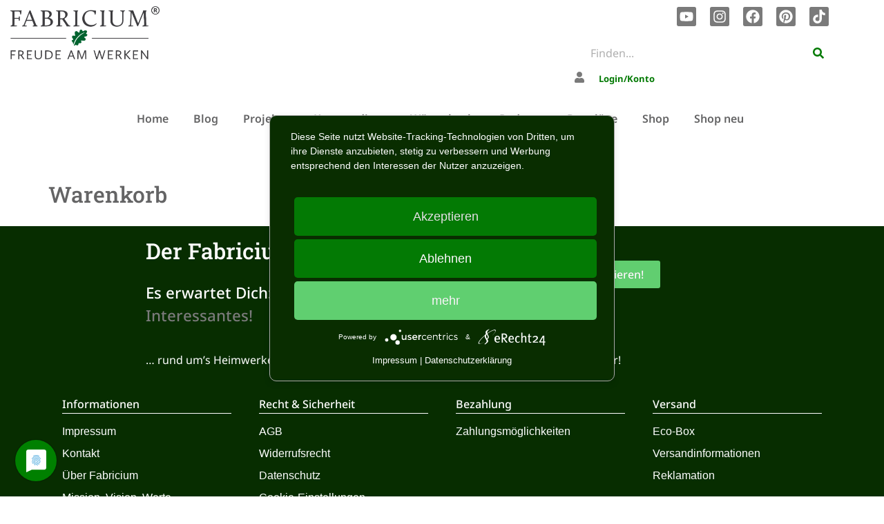

--- FILE ---
content_type: text/html; charset=UTF-8
request_url: https://dev.fabricium.de/warenkorb-2/
body_size: 18162
content:
<!doctype html>
<html lang="de">
<head>
    <link rel="preconnect" href="//privacy-proxy.usercentrics.eu"> <link rel="preload" href="//privacy-proxy.usercentrics.eu/latest/uc-block.bundle.js" as="script">
	<meta charset="UTF-8">
		<meta name="viewport" content="width=device-width, initial-scale=1">
	<link rel="profile" href="http://gmpg.org/xfn/11">
	<script type="application/javascript" src="https://app.usercentrics.eu/latest/main.js" id="wF_m7EzvI"></script>
    <script type="application/javascript" src="https://privacy-proxy.usercentrics.eu/latest/uc-block.bundle.js"></script>
    
    
    
    <script type="application/javascript" src="https://app.usercentrics.eu/latest/main.js" id="wF_m7EzvI"></script>
	<meta name='robots' content='noindex, nofollow' />

	<!-- This site is optimized with the Yoast SEO plugin v26.8 - https://yoast.com/product/yoast-seo-wordpress/ -->
	<title>Warenkorb - Fabricium</title>
	<meta property="og:locale" content="de_DE" />
	<meta property="og:type" content="article" />
	<meta property="og:title" content="Warenkorb - Fabricium" />
	<meta property="og:description" content="Warenkorb Artikel entfernen Vorschaubild Produkt Preis Anzahl Zwischensumme Materialsatz Linealanschlag DELUXE 69,00&nbsp;&euro; Materialsatz Linealanschlag DELUXE Menge 69,00&nbsp;&euro; Narex Stechbeitel-Set mit Kryobehandlung 179,00&nbsp;&euro; Narex Stechbeitel-Set mit Kryobehandlung Menge 179,00&nbsp;&euro; Gutschein einlösen Gesamtbetrag inkl. MwSt. Zwischensumme 248,00&nbsp;&euro; Gesamtsumme 248,00&nbsp;&euro; Zur Kasse" />
	<meta property="og:url" content="https://dev.fabricium.de/warenkorb-2/" />
	<meta property="og:site_name" content="Fabricium" />
	<meta property="article:publisher" content="https://www.facebook.com/fabricium" />
	<meta property="article:modified_time" content="2024-07-01T20:06:11+00:00" />
	<meta property="og:image" content="https://dev.fabricium.de/wp-content/uploads/2022/02/Linealanschlag_001_1200x800-200x150.jpg" />
	<meta name="twitter:card" content="summary_large_image" />
	<meta name="twitter:label1" content="Geschätzte Lesezeit" />
	<meta name="twitter:data1" content="1 Minute" />
	<script type="application/ld+json" class="yoast-schema-graph">{"@context":"https://schema.org","@graph":[{"@type":"WebPage","@id":"https://dev.fabricium.de/warenkorb-2/","url":"https://dev.fabricium.de/warenkorb-2/","name":"Warenkorb - Fabricium","isPartOf":{"@id":"https://dev.fabricium.de/#website"},"primaryImageOfPage":{"@id":"https://dev.fabricium.de/warenkorb-2/#primaryimage"},"image":{"@id":"https://dev.fabricium.de/warenkorb-2/#primaryimage"},"thumbnailUrl":"https://dev.fabricium.de/wp-content/uploads/2022/02/Linealanschlag_001_1200x800-200x150.jpg","datePublished":"2024-06-21T18:21:49+00:00","dateModified":"2024-07-01T20:06:11+00:00","breadcrumb":{"@id":"https://dev.fabricium.de/warenkorb-2/#breadcrumb"},"inLanguage":"de","potentialAction":[{"@type":"ReadAction","target":["https://dev.fabricium.de/warenkorb-2/"]}]},{"@type":"ImageObject","inLanguage":"de","@id":"https://dev.fabricium.de/warenkorb-2/#primaryimage","url":"https://dev.fabricium.de/wp-content/uploads/2022/02/Linealanschlag_001_1200x800.jpg","contentUrl":"https://dev.fabricium.de/wp-content/uploads/2022/02/Linealanschlag_001_1200x800.jpg","width":1200,"height":800},{"@type":"BreadcrumbList","@id":"https://dev.fabricium.de/warenkorb-2/#breadcrumb","itemListElement":[{"@type":"ListItem","position":1,"name":"Home","item":"https://dev.fabricium.de/"},{"@type":"ListItem","position":2,"name":"Warenkorb"}]},{"@type":"WebSite","@id":"https://dev.fabricium.de/#website","url":"https://dev.fabricium.de/","name":"Fabricium","description":"Freude am Werken","publisher":{"@id":"https://dev.fabricium.de/#organization"},"potentialAction":[{"@type":"SearchAction","target":{"@type":"EntryPoint","urlTemplate":"https://dev.fabricium.de/?s={search_term_string}"},"query-input":{"@type":"PropertyValueSpecification","valueRequired":true,"valueName":"search_term_string"}}],"inLanguage":"de"},{"@type":"Organization","@id":"https://dev.fabricium.de/#organization","name":"Fabricium - Freude am Werken","alternateName":"M. Fremmer und P. Losch GbR","url":"https://dev.fabricium.de/","logo":{"@type":"ImageObject","inLanguage":"de","@id":"https://dev.fabricium.de/#/schema/logo/image/","url":"https://dev.fabricium.de/wp-content/uploads/2021/04/cropped-logo_green_with_r.png","contentUrl":"https://dev.fabricium.de/wp-content/uploads/2021/04/cropped-logo_green_with_r.png","width":1161,"height":453,"caption":"Fabricium - Freude am Werken"},"image":{"@id":"https://dev.fabricium.de/#/schema/logo/image/"},"sameAs":["https://www.facebook.com/fabricium","https://www.youtube.com/@Fabricium"]}]}</script>
	<!-- / Yoast SEO plugin. -->


<style id='wp-img-auto-sizes-contain-inline-css'>
img:is([sizes=auto i],[sizes^="auto," i]){contain-intrinsic-size:3000px 1500px}
/*# sourceURL=wp-img-auto-sizes-contain-inline-css */
</style>
<link rel='stylesheet' id='dce-dynamic-visibility-style-css' href='https://dev.fabricium.de/wp-content/plugins/dynamic-visibility-for-elementor/assets/css/dynamic-visibility.css?ver=5.0.16' media='all' />
<style id='wp-emoji-styles-inline-css'>

	img.wp-smiley, img.emoji {
		display: inline !important;
		border: none !important;
		box-shadow: none !important;
		height: 1em !important;
		width: 1em !important;
		margin: 0 0.07em !important;
		vertical-align: -0.1em !important;
		background: none !important;
		padding: 0 !important;
	}
/*# sourceURL=wp-emoji-styles-inline-css */
</style>
<link rel='stylesheet' id='wpg-main-style-css' href='https://dev.fabricium.de/wp-content/plugins/wp_glossary/assets/css/style.css?ver=6.9' media='all' />
<link rel='stylesheet' id='wpg-tooltipster-style-css' href='https://dev.fabricium.de/wp-content/plugins/wp_glossary/assets/css/tooltipster/tooltipster.css?ver=6.9' media='all' />
<link rel='stylesheet' id='wpg-tooltipster-light-style-css' href='https://dev.fabricium.de/wp-content/plugins/wp_glossary/assets/css/tooltipster/themes/tooltipster-light.css?ver=6.9' media='all' />
<link rel='stylesheet' id='hello-elementor-css' href='https://dev.fabricium.de/wp-content/themes/hello-elementor/style.min.css?ver=3.4.3' media='all' />
<link rel='stylesheet' id='hello-elementor-theme-style-css' href='https://dev.fabricium.de/wp-content/themes/hello-elementor/theme.min.css?ver=3.4.3' media='all' />
<link rel='stylesheet' id='hello-elementor-header-footer-css' href='https://dev.fabricium.de/wp-content/themes/hello-elementor/header-footer.min.css?ver=3.4.3' media='all' />
<link rel='stylesheet' id='elementor-frontend-css' href='https://dev.fabricium.de/wp-content/plugins/elementor/assets/css/frontend.min.css?ver=3.29.0' media='all' />
<link rel='stylesheet' id='elementor-post-7-css' href='https://dev.fabricium.de/wp-content/uploads/elementor/css/post-7.css?ver=1748290965' media='all' />
<link rel='stylesheet' id='elementor-pro-css' href='https://dev.fabricium.de/wp-content/plugins/elementor-pro/assets/css/frontend.min.css?ver=3.22.1' media='all' />
<link rel='stylesheet' id='widget-heading-css' href='https://dev.fabricium.de/wp-content/plugins/elementor/assets/css/widget-heading.min.css?ver=3.29.0' media='all' />
<link rel='stylesheet' id='elementor-post-10578-css' href='https://dev.fabricium.de/wp-content/uploads/elementor/css/post-10578.css?ver=1748795773' media='all' />
<link rel='stylesheet' id='elementor-post-219-css' href='https://dev.fabricium.de/wp-content/uploads/elementor/css/post-219.css?ver=1748290967' media='all' />
<link rel='stylesheet' id='elementor-post-251-css' href='https://dev.fabricium.de/wp-content/uploads/elementor/css/post-251.css?ver=1748290967' media='all' />
<link rel='stylesheet' id='newsletter-css' href='https://dev.fabricium.de/wp-content/plugins/newsletter/style.css?ver=8.8.6' media='all' />
<link rel='stylesheet' id='tablepress-default-css' href='https://dev.fabricium.de/wp-content/tablepress-combined.min.css?ver=166' media='all' />
<link rel='stylesheet' id='hello-elementor-child-style-css' href='https://dev.fabricium.de/wp-content/themes/hello-theme-child-master/style.css?ver=1.0.0' media='all' />
<link rel='stylesheet' id='ecs-styles-css' href='https://dev.fabricium.de/wp-content/plugins/ele-custom-skin/assets/css/ecs-style.css?ver=3.1.9' media='all' />
<link rel='stylesheet' id='elementor-post-1043-css' href='https://dev.fabricium.de/wp-content/uploads/elementor/css/post-1043.css?ver=1678486157' media='all' />
<script src="https://dev.fabricium.de/wp-includes/js/jquery/jquery.min.js?ver=3.7.1" id="jquery-core-js"></script>
<script src="https://dev.fabricium.de/wp-includes/js/jquery/jquery-migrate.min.js?ver=3.4.1" id="jquery-migrate-js"></script>
<script src="https://dev.fabricium.de/wp-content/plugins/wp_glossary/assets/js/mixitup.min.js?ver=6.9" id="wpg-mixitup-script-js"></script>
<script src="https://dev.fabricium.de/wp-content/plugins/wp_glossary/assets/js/jquery.tooltipster.min.js?ver=6.9" id="wpg-tooltipster-script-js"></script>
<script id="wpg-main-script-js-extra">
var wpg = {"animation":"1","is_tooltip":"1","tooltip_theme":"light","tooltip_animation":"fade","tooltip_position":"top","tooltip_is_arrow":"1","tooltip_min_width":"250","tooltip_max_width":"500","tooltip_speed":"350","tooltip_delay":"200","tooltip_is_touch_devices":"1"};
//# sourceURL=wpg-main-script-js-extra
</script>
<script src="https://dev.fabricium.de/wp-content/plugins/wp_glossary/assets/js/scripts.js?ver=6.9" id="wpg-main-script-js"></script>
<script src="https://dev.fabricium.de/wp-content/plugins/elementor-pro/assets/js/page-transitions.min.js?ver=3.22.1" id="page-transitions-js"></script>
<script id="ecs_ajax_load-js-extra">
var ecs_ajax_params = {"ajaxurl":"https://dev.fabricium.de/wp-admin/admin-ajax.php","posts":"{\"page\":0,\"pagename\":\"warenkorb-2\",\"error\":\"\",\"m\":\"\",\"p\":0,\"post_parent\":\"\",\"subpost\":\"\",\"subpost_id\":\"\",\"attachment\":\"\",\"attachment_id\":0,\"name\":\"warenkorb-2\",\"page_id\":0,\"second\":\"\",\"minute\":\"\",\"hour\":\"\",\"day\":0,\"monthnum\":0,\"year\":0,\"w\":0,\"category_name\":\"\",\"tag\":\"\",\"cat\":\"\",\"tag_id\":\"\",\"author\":\"\",\"author_name\":\"\",\"feed\":\"\",\"tb\":\"\",\"paged\":0,\"meta_key\":\"\",\"meta_value\":\"\",\"preview\":\"\",\"s\":\"\",\"sentence\":\"\",\"title\":\"\",\"fields\":\"all\",\"menu_order\":\"\",\"embed\":\"\",\"category__in\":[],\"category__not_in\":[],\"category__and\":[],\"post__in\":[],\"post__not_in\":[],\"post_name__in\":[],\"tag__in\":[],\"tag__not_in\":[],\"tag__and\":[],\"tag_slug__in\":[],\"tag_slug__and\":[],\"post_parent__in\":[],\"post_parent__not_in\":[],\"author__in\":[],\"author__not_in\":[],\"search_columns\":[],\"ignore_sticky_posts\":false,\"suppress_filters\":false,\"cache_results\":true,\"update_post_term_cache\":true,\"update_menu_item_cache\":false,\"lazy_load_term_meta\":true,\"update_post_meta_cache\":true,\"post_type\":\"\",\"posts_per_page\":20,\"nopaging\":false,\"comments_per_page\":\"50\",\"no_found_rows\":false,\"order\":\"DESC\"}"};
//# sourceURL=ecs_ajax_load-js-extra
</script>
<script src="https://dev.fabricium.de/wp-content/plugins/ele-custom-skin/assets/js/ecs_ajax_pagination.js?ver=3.1.9" id="ecs_ajax_load-js"></script>
<script src="https://dev.fabricium.de/wp-content/plugins/ele-custom-skin/assets/js/ecs.js?ver=3.1.9" id="ecs-script-js"></script>
<style type="text/css">
				.wpg-list-block h3 {
					background-color:#f4f4f4;
					color:#777777;
					;
				}
			
				.tooltipster-base {
					background-color:#ffffff;
					;
				}
			
				.tooltipster-base .wpg-tooltip-title {
					color:#066308;
				}
			
				.tooltipster-base .wpg-tooltip-content, .tooltipster-base .wpg-tooltip-content p {
					color:#444444;
				}
			</style>		<script>
			document.documentElement.className = document.documentElement.className.replace('no-js', 'js');
		</script>
				<style>
			.no-js img.lazyload {
				display: none;
			}

			figure.wp-block-image img.lazyloading {
				min-width: 150px;
			}

						.lazyload, .lazyloading {
				opacity: 0;
			}

			.lazyloaded {
				opacity: 1;
				transition: opacity 400ms;
				transition-delay: 0ms;
			}

					</style>
		<meta name="generator" content="Elementor 3.29.0; features: e_font_icon_svg, additional_custom_breakpoints, e_local_google_fonts; settings: css_print_method-external, google_font-enabled, font_display-auto">
			<style>
				.e-con.e-parent:nth-of-type(n+4):not(.e-lazyloaded):not(.e-no-lazyload),
				.e-con.e-parent:nth-of-type(n+4):not(.e-lazyloaded):not(.e-no-lazyload) * {
					background-image: none !important;
				}
				@media screen and (max-height: 1024px) {
					.e-con.e-parent:nth-of-type(n+3):not(.e-lazyloaded):not(.e-no-lazyload),
					.e-con.e-parent:nth-of-type(n+3):not(.e-lazyloaded):not(.e-no-lazyload) * {
						background-image: none !important;
					}
				}
				@media screen and (max-height: 640px) {
					.e-con.e-parent:nth-of-type(n+2):not(.e-lazyloaded):not(.e-no-lazyload),
					.e-con.e-parent:nth-of-type(n+2):not(.e-lazyloaded):not(.e-no-lazyload) * {
						background-image: none !important;
					}
				}
			</style>
						<meta name="theme-color" content="#FFFFFF">
			<link rel="icon" href="https://dev.fabricium.de/wp-content/uploads/2024/03/cropped-favicon_neu_512x512-1-1-32x32.png" sizes="32x32" />
<link rel="icon" href="https://dev.fabricium.de/wp-content/uploads/2024/03/cropped-favicon_neu_512x512-1-1-192x192.png" sizes="192x192" />
<link rel="apple-touch-icon" href="https://dev.fabricium.de/wp-content/uploads/2024/03/cropped-favicon_neu_512x512-1-1-180x180.png" />
<meta name="msapplication-TileImage" content="https://dev.fabricium.de/wp-content/uploads/2024/03/cropped-favicon_neu_512x512-1-1-270x270.png" />
		<style id="wp-custom-css">
			/* Edit Markus 17.6.22 */
/* Font Wiki Überschriften */
.wpg-list-block h3
{
    font-size: 17px;
	
	  
}
.elementor-widget-tabs .elementor-tab-desktop-title {
    position: relative;
    padding: 15px 20px !important;
    font-weight: 600 !important;
    line-height: 1;
    border: solid transparent;
}
/* Edint Markus 03.10.21 */

.tnp-profile form .tnp-field label {
    display: block;
    color: #333;
    font-weight: 600;
    padding-bottom: 5px;
}


.tnp-profile form .tnp-field {
    margin-bottom: 10px;
    padding: 10px;
}
 
.tnp-profile form .tnp-field input[type=text], 
.tnp-profile form .tnp-field input[type=email], 
.tnp-profile form .tnp-field input[type=submit], 
.tnp-profile form .tnp-field textarea, 
.tnp-profile form .tnp-field select {
    padding: 10px;
    display: block;
 		border-style: solid;
    border-color: lightergrey;
    background-color: #ffffff;
    background-image: none;
    text-shadow: none;
    color: #444;
    font-size: 14px;
    margin: 0;
    line-height: normal;
    box-sizing: border-box;
    border-radius: 2px;
    height: auto;
    float: none;
}
.tnp-profile form .tnp-field input[type=submit], 
.tnp-profile form .tnp-field select {
    padding: 10px;
    display: block;
    border: 1px;
    border-color: green;
    background-color: green;
    color: white;
    font-size: 14px;
    border-radius: 4px;
    float: left;
}

/* Edit Markus 05.10.22 */
/* Usecentrics Coockie Banner */

.uc-card-header,.uc-nav-tabs,.usercentrics-button, .uc-corner-modal, .uc-card-footer, .uc-save-settings-button, .uc-modal-header ,#usercentrics-button   .uc-save-settings-and-close-button {
    background-color: #037a04 !important;
}

#usercentrics-button #uc-consents-info-modal .uc-consents-info-modal-wrapper .uc-modal-header .uc-info-modal-search-bar input {
    
    border: 1px solid white !important;
	  background: #037a04 !important;
 		
}
.uc-info-modal-sidebar-nav, .uc-powered-by {
    background-color: #f6f6f6f6 !important;
}
.uc-floating-button-wrapper use
{
    fill: green !important;
	
}

#usercentrics-button .uc-banner-content {
    background-color: #092D00!important;
	border-radius:10px;
	border: 1px solid darkgray;
	}

	#usercentrics-button .uc-banner-text {
    color: #ffffff !important;
	}

#usercentrics-button .uc-btn-new.uc-btn-accept, .uc-btn-new.uc-btn-deny{
    background-color: #037A04 !important;   
border: none;
}

#usercentrics-button .uc-btn-new.uc-btn-more {
    background-color: #60CF70 !important;
    color: #ffffff;
}

#usercentrics-button .uc-banner-links  {
 
	  color: #000000 !important;
	  font-size: 13px !important;
}
/* Überschriften Projekte Menü */
.elementor-1019 .elementor-element.elementor-element-9453fa6 .elementor-nav-menu--main .elementor-item.elementor-item-active {
    color: var(--e-global-color-2a0f648 );
    font-weight: 700;
	  text-decoration: underline;
}

		</style>
			
<style id='global-styles-inline-css'>
:root{--wp--preset--aspect-ratio--square: 1;--wp--preset--aspect-ratio--4-3: 4/3;--wp--preset--aspect-ratio--3-4: 3/4;--wp--preset--aspect-ratio--3-2: 3/2;--wp--preset--aspect-ratio--2-3: 2/3;--wp--preset--aspect-ratio--16-9: 16/9;--wp--preset--aspect-ratio--9-16: 9/16;--wp--preset--color--black: #000000;--wp--preset--color--cyan-bluish-gray: #abb8c3;--wp--preset--color--white: #ffffff;--wp--preset--color--pale-pink: #f78da7;--wp--preset--color--vivid-red: #cf2e2e;--wp--preset--color--luminous-vivid-orange: #ff6900;--wp--preset--color--luminous-vivid-amber: #fcb900;--wp--preset--color--light-green-cyan: #7bdcb5;--wp--preset--color--vivid-green-cyan: #00d084;--wp--preset--color--pale-cyan-blue: #8ed1fc;--wp--preset--color--vivid-cyan-blue: #0693e3;--wp--preset--color--vivid-purple: #9b51e0;--wp--preset--gradient--vivid-cyan-blue-to-vivid-purple: linear-gradient(135deg,rgb(6,147,227) 0%,rgb(155,81,224) 100%);--wp--preset--gradient--light-green-cyan-to-vivid-green-cyan: linear-gradient(135deg,rgb(122,220,180) 0%,rgb(0,208,130) 100%);--wp--preset--gradient--luminous-vivid-amber-to-luminous-vivid-orange: linear-gradient(135deg,rgb(252,185,0) 0%,rgb(255,105,0) 100%);--wp--preset--gradient--luminous-vivid-orange-to-vivid-red: linear-gradient(135deg,rgb(255,105,0) 0%,rgb(207,46,46) 100%);--wp--preset--gradient--very-light-gray-to-cyan-bluish-gray: linear-gradient(135deg,rgb(238,238,238) 0%,rgb(169,184,195) 100%);--wp--preset--gradient--cool-to-warm-spectrum: linear-gradient(135deg,rgb(74,234,220) 0%,rgb(151,120,209) 20%,rgb(207,42,186) 40%,rgb(238,44,130) 60%,rgb(251,105,98) 80%,rgb(254,248,76) 100%);--wp--preset--gradient--blush-light-purple: linear-gradient(135deg,rgb(255,206,236) 0%,rgb(152,150,240) 100%);--wp--preset--gradient--blush-bordeaux: linear-gradient(135deg,rgb(254,205,165) 0%,rgb(254,45,45) 50%,rgb(107,0,62) 100%);--wp--preset--gradient--luminous-dusk: linear-gradient(135deg,rgb(255,203,112) 0%,rgb(199,81,192) 50%,rgb(65,88,208) 100%);--wp--preset--gradient--pale-ocean: linear-gradient(135deg,rgb(255,245,203) 0%,rgb(182,227,212) 50%,rgb(51,167,181) 100%);--wp--preset--gradient--electric-grass: linear-gradient(135deg,rgb(202,248,128) 0%,rgb(113,206,126) 100%);--wp--preset--gradient--midnight: linear-gradient(135deg,rgb(2,3,129) 0%,rgb(40,116,252) 100%);--wp--preset--font-size--small: 13px;--wp--preset--font-size--medium: 20px;--wp--preset--font-size--large: 36px;--wp--preset--font-size--x-large: 42px;--wp--preset--spacing--20: 0.44rem;--wp--preset--spacing--30: 0.67rem;--wp--preset--spacing--40: 1rem;--wp--preset--spacing--50: 1.5rem;--wp--preset--spacing--60: 2.25rem;--wp--preset--spacing--70: 3.38rem;--wp--preset--spacing--80: 5.06rem;--wp--preset--shadow--natural: 6px 6px 9px rgba(0, 0, 0, 0.2);--wp--preset--shadow--deep: 12px 12px 50px rgba(0, 0, 0, 0.4);--wp--preset--shadow--sharp: 6px 6px 0px rgba(0, 0, 0, 0.2);--wp--preset--shadow--outlined: 6px 6px 0px -3px rgb(255, 255, 255), 6px 6px rgb(0, 0, 0);--wp--preset--shadow--crisp: 6px 6px 0px rgb(0, 0, 0);}:root { --wp--style--global--content-size: 800px;--wp--style--global--wide-size: 1200px; }:where(body) { margin: 0; }.wp-site-blocks > .alignleft { float: left; margin-right: 2em; }.wp-site-blocks > .alignright { float: right; margin-left: 2em; }.wp-site-blocks > .aligncenter { justify-content: center; margin-left: auto; margin-right: auto; }:where(.wp-site-blocks) > * { margin-block-start: 24px; margin-block-end: 0; }:where(.wp-site-blocks) > :first-child { margin-block-start: 0; }:where(.wp-site-blocks) > :last-child { margin-block-end: 0; }:root { --wp--style--block-gap: 24px; }:root :where(.is-layout-flow) > :first-child{margin-block-start: 0;}:root :where(.is-layout-flow) > :last-child{margin-block-end: 0;}:root :where(.is-layout-flow) > *{margin-block-start: 24px;margin-block-end: 0;}:root :where(.is-layout-constrained) > :first-child{margin-block-start: 0;}:root :where(.is-layout-constrained) > :last-child{margin-block-end: 0;}:root :where(.is-layout-constrained) > *{margin-block-start: 24px;margin-block-end: 0;}:root :where(.is-layout-flex){gap: 24px;}:root :where(.is-layout-grid){gap: 24px;}.is-layout-flow > .alignleft{float: left;margin-inline-start: 0;margin-inline-end: 2em;}.is-layout-flow > .alignright{float: right;margin-inline-start: 2em;margin-inline-end: 0;}.is-layout-flow > .aligncenter{margin-left: auto !important;margin-right: auto !important;}.is-layout-constrained > .alignleft{float: left;margin-inline-start: 0;margin-inline-end: 2em;}.is-layout-constrained > .alignright{float: right;margin-inline-start: 2em;margin-inline-end: 0;}.is-layout-constrained > .aligncenter{margin-left: auto !important;margin-right: auto !important;}.is-layout-constrained > :where(:not(.alignleft):not(.alignright):not(.alignfull)){max-width: var(--wp--style--global--content-size);margin-left: auto !important;margin-right: auto !important;}.is-layout-constrained > .alignwide{max-width: var(--wp--style--global--wide-size);}body .is-layout-flex{display: flex;}.is-layout-flex{flex-wrap: wrap;align-items: center;}.is-layout-flex > :is(*, div){margin: 0;}body .is-layout-grid{display: grid;}.is-layout-grid > :is(*, div){margin: 0;}body{padding-top: 0px;padding-right: 0px;padding-bottom: 0px;padding-left: 0px;}a:where(:not(.wp-element-button)){text-decoration: underline;}:root :where(.wp-element-button, .wp-block-button__link){background-color: #32373c;border-width: 0;color: #fff;font-family: inherit;font-size: inherit;font-style: inherit;font-weight: inherit;letter-spacing: inherit;line-height: inherit;padding-top: calc(0.667em + 2px);padding-right: calc(1.333em + 2px);padding-bottom: calc(0.667em + 2px);padding-left: calc(1.333em + 2px);text-decoration: none;text-transform: inherit;}.has-black-color{color: var(--wp--preset--color--black) !important;}.has-cyan-bluish-gray-color{color: var(--wp--preset--color--cyan-bluish-gray) !important;}.has-white-color{color: var(--wp--preset--color--white) !important;}.has-pale-pink-color{color: var(--wp--preset--color--pale-pink) !important;}.has-vivid-red-color{color: var(--wp--preset--color--vivid-red) !important;}.has-luminous-vivid-orange-color{color: var(--wp--preset--color--luminous-vivid-orange) !important;}.has-luminous-vivid-amber-color{color: var(--wp--preset--color--luminous-vivid-amber) !important;}.has-light-green-cyan-color{color: var(--wp--preset--color--light-green-cyan) !important;}.has-vivid-green-cyan-color{color: var(--wp--preset--color--vivid-green-cyan) !important;}.has-pale-cyan-blue-color{color: var(--wp--preset--color--pale-cyan-blue) !important;}.has-vivid-cyan-blue-color{color: var(--wp--preset--color--vivid-cyan-blue) !important;}.has-vivid-purple-color{color: var(--wp--preset--color--vivid-purple) !important;}.has-black-background-color{background-color: var(--wp--preset--color--black) !important;}.has-cyan-bluish-gray-background-color{background-color: var(--wp--preset--color--cyan-bluish-gray) !important;}.has-white-background-color{background-color: var(--wp--preset--color--white) !important;}.has-pale-pink-background-color{background-color: var(--wp--preset--color--pale-pink) !important;}.has-vivid-red-background-color{background-color: var(--wp--preset--color--vivid-red) !important;}.has-luminous-vivid-orange-background-color{background-color: var(--wp--preset--color--luminous-vivid-orange) !important;}.has-luminous-vivid-amber-background-color{background-color: var(--wp--preset--color--luminous-vivid-amber) !important;}.has-light-green-cyan-background-color{background-color: var(--wp--preset--color--light-green-cyan) !important;}.has-vivid-green-cyan-background-color{background-color: var(--wp--preset--color--vivid-green-cyan) !important;}.has-pale-cyan-blue-background-color{background-color: var(--wp--preset--color--pale-cyan-blue) !important;}.has-vivid-cyan-blue-background-color{background-color: var(--wp--preset--color--vivid-cyan-blue) !important;}.has-vivid-purple-background-color{background-color: var(--wp--preset--color--vivid-purple) !important;}.has-black-border-color{border-color: var(--wp--preset--color--black) !important;}.has-cyan-bluish-gray-border-color{border-color: var(--wp--preset--color--cyan-bluish-gray) !important;}.has-white-border-color{border-color: var(--wp--preset--color--white) !important;}.has-pale-pink-border-color{border-color: var(--wp--preset--color--pale-pink) !important;}.has-vivid-red-border-color{border-color: var(--wp--preset--color--vivid-red) !important;}.has-luminous-vivid-orange-border-color{border-color: var(--wp--preset--color--luminous-vivid-orange) !important;}.has-luminous-vivid-amber-border-color{border-color: var(--wp--preset--color--luminous-vivid-amber) !important;}.has-light-green-cyan-border-color{border-color: var(--wp--preset--color--light-green-cyan) !important;}.has-vivid-green-cyan-border-color{border-color: var(--wp--preset--color--vivid-green-cyan) !important;}.has-pale-cyan-blue-border-color{border-color: var(--wp--preset--color--pale-cyan-blue) !important;}.has-vivid-cyan-blue-border-color{border-color: var(--wp--preset--color--vivid-cyan-blue) !important;}.has-vivid-purple-border-color{border-color: var(--wp--preset--color--vivid-purple) !important;}.has-vivid-cyan-blue-to-vivid-purple-gradient-background{background: var(--wp--preset--gradient--vivid-cyan-blue-to-vivid-purple) !important;}.has-light-green-cyan-to-vivid-green-cyan-gradient-background{background: var(--wp--preset--gradient--light-green-cyan-to-vivid-green-cyan) !important;}.has-luminous-vivid-amber-to-luminous-vivid-orange-gradient-background{background: var(--wp--preset--gradient--luminous-vivid-amber-to-luminous-vivid-orange) !important;}.has-luminous-vivid-orange-to-vivid-red-gradient-background{background: var(--wp--preset--gradient--luminous-vivid-orange-to-vivid-red) !important;}.has-very-light-gray-to-cyan-bluish-gray-gradient-background{background: var(--wp--preset--gradient--very-light-gray-to-cyan-bluish-gray) !important;}.has-cool-to-warm-spectrum-gradient-background{background: var(--wp--preset--gradient--cool-to-warm-spectrum) !important;}.has-blush-light-purple-gradient-background{background: var(--wp--preset--gradient--blush-light-purple) !important;}.has-blush-bordeaux-gradient-background{background: var(--wp--preset--gradient--blush-bordeaux) !important;}.has-luminous-dusk-gradient-background{background: var(--wp--preset--gradient--luminous-dusk) !important;}.has-pale-ocean-gradient-background{background: var(--wp--preset--gradient--pale-ocean) !important;}.has-electric-grass-gradient-background{background: var(--wp--preset--gradient--electric-grass) !important;}.has-midnight-gradient-background{background: var(--wp--preset--gradient--midnight) !important;}.has-small-font-size{font-size: var(--wp--preset--font-size--small) !important;}.has-medium-font-size{font-size: var(--wp--preset--font-size--medium) !important;}.has-large-font-size{font-size: var(--wp--preset--font-size--large) !important;}.has-x-large-font-size{font-size: var(--wp--preset--font-size--x-large) !important;}
/*# sourceURL=global-styles-inline-css */
</style>
<link rel='stylesheet' id='widget-image-css' href='https://dev.fabricium.de/wp-content/plugins/elementor/assets/css/widget-image.min.css?ver=3.29.0' media='all' />
<link rel='stylesheet' id='e-animation-grow-css' href='https://dev.fabricium.de/wp-content/plugins/elementor/assets/lib/animations/styles/e-animation-grow.min.css?ver=3.29.0' media='all' />
<link rel='stylesheet' id='widget-social-icons-css' href='https://dev.fabricium.de/wp-content/plugins/elementor/assets/css/widget-social-icons.min.css?ver=3.29.0' media='all' />
<link rel='stylesheet' id='e-apple-webkit-css' href='https://dev.fabricium.de/wp-content/plugins/elementor/assets/css/conditionals/apple-webkit.min.css?ver=3.29.0' media='all' />
<link rel='stylesheet' id='swiper-css' href='https://dev.fabricium.de/wp-content/plugins/elementor/assets/lib/swiper/v8/css/swiper.min.css?ver=8.4.5' media='all' />
<link rel='stylesheet' id='e-swiper-css' href='https://dev.fabricium.de/wp-content/plugins/elementor/assets/css/conditionals/e-swiper.min.css?ver=3.29.0' media='all' />
<link rel='stylesheet' id='widget-spacer-css' href='https://dev.fabricium.de/wp-content/plugins/elementor/assets/css/widget-spacer.min.css?ver=3.29.0' media='all' />
</head>
<body class="wp-singular page-template page-template-elementor_header_footer page page-id-10578 wp-custom-logo wp-embed-responsive wp-theme-hello-elementor wp-child-theme-hello-theme-child-master hello-elementor-default elementor-default elementor-template-full-width elementor-kit-7 elementor-page elementor-page-10578">

		<e-page-transition preloader-type="image" preloader-image-url="https://dev.fabricium.de/wp-content/uploads/2022/09/favicon.png" class="e-page-transition--entering" exclude="^https\:\/\/dev\.fabricium\.de\/wp\-admin\/">
					</e-page-transition>
				<div data-elementor-type="header" data-elementor-id="219" class="elementor elementor-219 elementor-location-header" data-elementor-post-type="elementor_library">
					<section class="elementor-section elementor-top-section elementor-element elementor-element-ee993f0 elementor-section-full_width elementor-section-height-min-height elementor-section-items-top elementor-section-height-default" data-id="ee993f0" data-element_type="section" data-settings="{&quot;background_background&quot;:&quot;slideshow&quot;,&quot;background_slideshow_gallery&quot;:[{&quot;id&quot;:122,&quot;url&quot;:&quot;https:\/\/dev.fabricium.de\/wp-content\/uploads\/2021\/05\/banner_2a-scaled.jpg&quot;}],&quot;background_slideshow_loop&quot;:&quot;yes&quot;,&quot;background_slideshow_slide_duration&quot;:5000,&quot;background_slideshow_slide_transition&quot;:&quot;fade&quot;,&quot;background_slideshow_transition_duration&quot;:500}">
						<div class="elementor-container elementor-column-gap-no">
					<div class="elementor-column elementor-col-100 elementor-top-column elementor-element elementor-element-39e5981" data-id="39e5981" data-element_type="column">
			<div class="elementor-widget-wrap elementor-element-populated">
						<section class="elementor-section elementor-inner-section elementor-element elementor-element-1b14803 elementor-section-boxed elementor-section-height-default elementor-section-height-default" data-id="1b14803" data-element_type="section">
						<div class="elementor-container elementor-column-gap-default">
					<div class="elementor-column elementor-col-33 elementor-inner-column elementor-element elementor-element-8f4eca5" data-id="8f4eca5" data-element_type="column">
			<div class="elementor-widget-wrap elementor-element-populated">
						<div class="elementor-element elementor-element-6850b63 elementor-widget elementor-widget-theme-site-logo elementor-widget-image" data-id="6850b63" data-element_type="widget" data-widget_type="theme-site-logo.default">
											<a href="https://dev.fabricium.de">
			<img data-src="https://dev.fabricium.de/wp-content/uploads/elementor/thumbs/Logo_R_neu-qpz85mcuhsui6zihey5vguzdx8glmektcis3b5sbdi.png" title="Logo_R_neu" alt="Fabricium Logo" src="[data-uri]" class="lazyload" style="--smush-placeholder-width: 400px; --smush-placeholder-aspect-ratio: 400/143;" />				</a>
											</div>
					</div>
		</div>
				<div class="elementor-column elementor-col-33 elementor-inner-column elementor-element elementor-element-4902b0f elementor-hidden-phone" data-id="4902b0f" data-element_type="column">
			<div class="elementor-widget-wrap">
							</div>
		</div>
				<div class="elementor-column elementor-col-33 elementor-inner-column elementor-element elementor-element-4b0c891" data-id="4b0c891" data-element_type="column">
			<div class="elementor-widget-wrap elementor-element-populated">
						<div class="elementor-element elementor-element-adacdde e-grid-align-right e-grid-align-mobile-center elementor-shape-rounded elementor-grid-0 elementor-widget elementor-widget-social-icons" data-id="adacdde" data-element_type="widget" data-widget_type="social-icons.default">
							<div class="elementor-social-icons-wrapper elementor-grid" role="list">
							<span class="elementor-grid-item" role="listitem">
					<a class="elementor-icon elementor-social-icon elementor-social-icon-youtube elementor-animation-grow elementor-repeater-item-dc5d92e" href="https://www.youtube.com/channel/UCJjjpFikzauTGO2SEmKwm8Q" target="_blank">
						<span class="elementor-screen-only">Youtube</span>
						<svg class="e-font-icon-svg e-fab-youtube" viewBox="0 0 576 512" xmlns="http://www.w3.org/2000/svg"><path d="M549.655 124.083c-6.281-23.65-24.787-42.276-48.284-48.597C458.781 64 288 64 288 64S117.22 64 74.629 75.486c-23.497 6.322-42.003 24.947-48.284 48.597-11.412 42.867-11.412 132.305-11.412 132.305s0 89.438 11.412 132.305c6.281 23.65 24.787 41.5 48.284 47.821C117.22 448 288 448 288 448s170.78 0 213.371-11.486c23.497-6.321 42.003-24.171 48.284-47.821 11.412-42.867 11.412-132.305 11.412-132.305s0-89.438-11.412-132.305zm-317.51 213.508V175.185l142.739 81.205-142.739 81.201z"></path></svg>					</a>
				</span>
							<span class="elementor-grid-item" role="listitem">
					<a class="elementor-icon elementor-social-icon elementor-social-icon-instagram elementor-animation-grow elementor-repeater-item-b2a7c55" href="https://www.instagram.com/fabricium.de/" target="_blank">
						<span class="elementor-screen-only">Instagram</span>
						<svg class="e-font-icon-svg e-fab-instagram" viewBox="0 0 448 512" xmlns="http://www.w3.org/2000/svg"><path d="M224.1 141c-63.6 0-114.9 51.3-114.9 114.9s51.3 114.9 114.9 114.9S339 319.5 339 255.9 287.7 141 224.1 141zm0 189.6c-41.1 0-74.7-33.5-74.7-74.7s33.5-74.7 74.7-74.7 74.7 33.5 74.7 74.7-33.6 74.7-74.7 74.7zm146.4-194.3c0 14.9-12 26.8-26.8 26.8-14.9 0-26.8-12-26.8-26.8s12-26.8 26.8-26.8 26.8 12 26.8 26.8zm76.1 27.2c-1.7-35.9-9.9-67.7-36.2-93.9-26.2-26.2-58-34.4-93.9-36.2-37-2.1-147.9-2.1-184.9 0-35.8 1.7-67.6 9.9-93.9 36.1s-34.4 58-36.2 93.9c-2.1 37-2.1 147.9 0 184.9 1.7 35.9 9.9 67.7 36.2 93.9s58 34.4 93.9 36.2c37 2.1 147.9 2.1 184.9 0 35.9-1.7 67.7-9.9 93.9-36.2 26.2-26.2 34.4-58 36.2-93.9 2.1-37 2.1-147.8 0-184.8zM398.8 388c-7.8 19.6-22.9 34.7-42.6 42.6-29.5 11.7-99.5 9-132.1 9s-102.7 2.6-132.1-9c-19.6-7.8-34.7-22.9-42.6-42.6-11.7-29.5-9-99.5-9-132.1s-2.6-102.7 9-132.1c7.8-19.6 22.9-34.7 42.6-42.6 29.5-11.7 99.5-9 132.1-9s102.7-2.6 132.1 9c19.6 7.8 34.7 22.9 42.6 42.6 11.7 29.5 9 99.5 9 132.1s2.7 102.7-9 132.1z"></path></svg>					</a>
				</span>
							<span class="elementor-grid-item" role="listitem">
					<a class="elementor-icon elementor-social-icon elementor-social-icon-facebook elementor-animation-grow elementor-repeater-item-b843a4e" href="https://www.facebook.com/fabricium/" target="_blank">
						<span class="elementor-screen-only">Facebook</span>
						<svg class="e-font-icon-svg e-fab-facebook" viewBox="0 0 512 512" xmlns="http://www.w3.org/2000/svg"><path d="M504 256C504 119 393 8 256 8S8 119 8 256c0 123.78 90.69 226.38 209.25 245V327.69h-63V256h63v-54.64c0-62.15 37-96.48 93.67-96.48 27.14 0 55.52 4.84 55.52 4.84v61h-31.28c-30.8 0-40.41 19.12-40.41 38.73V256h68.78l-11 71.69h-57.78V501C413.31 482.38 504 379.78 504 256z"></path></svg>					</a>
				</span>
							<span class="elementor-grid-item" role="listitem">
					<a class="elementor-icon elementor-social-icon elementor-social-icon-pinterest elementor-animation-grow elementor-repeater-item-ded7ef3" href="https://www.pinterest.de/fabricium/" target="_blank">
						<span class="elementor-screen-only">Pinterest</span>
						<svg class="e-font-icon-svg e-fab-pinterest" viewBox="0 0 496 512" xmlns="http://www.w3.org/2000/svg"><path d="M496 256c0 137-111 248-248 248-25.6 0-50.2-3.9-73.4-11.1 10.1-16.5 25.2-43.5 30.8-65 3-11.6 15.4-59 15.4-59 8.1 15.4 31.7 28.5 56.8 28.5 74.8 0 128.7-68.8 128.7-154.3 0-81.9-66.9-143.2-152.9-143.2-107 0-163.9 71.8-163.9 150.1 0 36.4 19.4 81.7 50.3 96.1 4.7 2.2 7.2 1.2 8.3-3.3.8-3.4 5-20.3 6.9-28.1.6-2.5.3-4.7-1.7-7.1-10.1-12.5-18.3-35.3-18.3-56.6 0-54.7 41.4-107.6 112-107.6 60.9 0 103.6 41.5 103.6 100.9 0 67.1-33.9 113.6-78 113.6-24.3 0-42.6-20.1-36.7-44.8 7-29.5 20.5-61.3 20.5-82.6 0-19-10.2-34.9-31.4-34.9-24.9 0-44.9 25.7-44.9 60.2 0 22 7.4 36.8 7.4 36.8s-24.5 103.8-29 123.2c-5 21.4-3 51.6-.9 71.2C65.4 450.9 0 361.1 0 256 0 119 111 8 248 8s248 111 248 248z"></path></svg>					</a>
				</span>
							<span class="elementor-grid-item" role="listitem">
					<a class="elementor-icon elementor-social-icon elementor-social-icon-tiktok elementor-animation-grow elementor-repeater-item-151dcc3" href="https://www.tiktok.com/@fabricium.official" target="_blank">
						<span class="elementor-screen-only">Tiktok</span>
						<svg class="e-font-icon-svg e-fab-tiktok" viewBox="0 0 448 512" xmlns="http://www.w3.org/2000/svg"><path d="M448,209.91a210.06,210.06,0,0,1-122.77-39.25V349.38A162.55,162.55,0,1,1,185,188.31V278.2a74.62,74.62,0,1,0,52.23,71.18V0l88,0a121.18,121.18,0,0,0,1.86,22.17h0A122.18,122.18,0,0,0,381,102.39a121.43,121.43,0,0,0,67,20.14Z"></path></svg>					</a>
				</span>
					</div>
						</div>
				<div class="elementor-element elementor-element-73054d0 elementor-search-form--skin-classic elementor-search-form--button-type-icon elementor-search-form--icon-search elementor-widget elementor-widget-search-form" data-id="73054d0" data-element_type="widget" data-settings="{&quot;skin&quot;:&quot;classic&quot;}" data-widget_type="search-form.default">
				<div class="elementor-widget-container">
							<search role="search">
			<form class="elementor-search-form" action="https://dev.fabricium.de" method="get">
												<div class="elementor-search-form__container">
					<label class="elementor-screen-only" for="elementor-search-form-73054d0">Suche</label>

					
					<input id="elementor-search-form-73054d0" placeholder="Finden..." class="elementor-search-form__input" type="search" name="s" value="">
					
											<button class="elementor-search-form__submit" type="submit" aria-label="Suche">
															<div class="e-font-icon-svg-container"><svg class="fa fa-search e-font-icon-svg e-fas-search" viewBox="0 0 512 512" xmlns="http://www.w3.org/2000/svg"><path d="M505 442.7L405.3 343c-4.5-4.5-10.6-7-17-7H372c27.6-35.3 44-79.7 44-128C416 93.1 322.9 0 208 0S0 93.1 0 208s93.1 208 208 208c48.3 0 92.7-16.4 128-44v16.3c0 6.4 2.5 12.5 7 17l99.7 99.7c9.4 9.4 24.6 9.4 33.9 0l28.3-28.3c9.4-9.4 9.4-24.6.1-34zM208 336c-70.7 0-128-57.2-128-128 0-70.7 57.2-128 128-128 70.7 0 128 57.2 128 128 0 70.7-57.2 128-128 128z"></path></svg></div>								<span class="elementor-screen-only">Suche</span>
													</button>
					
									</div>
			</form>
		</search>
						</div>
				</div>
					</div>
		</div>
					</div>
		</section>
				<section class="elementor-section elementor-inner-section elementor-element elementor-element-dac3191 elementor-section-boxed elementor-section-height-default elementor-section-height-default" data-id="dac3191" data-element_type="section">
						<div class="elementor-container elementor-column-gap-default">
					<div class="elementor-column elementor-col-33 elementor-inner-column elementor-element elementor-element-ac006bb elementor-hidden-phone" data-id="ac006bb" data-element_type="column">
			<div class="elementor-widget-wrap elementor-element-populated">
						<div class="elementor-element elementor-element-c2b650d elementor-view-default elementor-widget elementor-widget-icon" data-id="c2b650d" data-element_type="widget" data-widget_type="icon.default">
							<div class="elementor-icon-wrapper">
			<div class="elementor-icon">
			<svg aria-hidden="true" class="e-font-icon-svg e-fas-user" viewBox="0 0 448 512" xmlns="http://www.w3.org/2000/svg"><path d="M224 256c70.7 0 128-57.3 128-128S294.7 0 224 0 96 57.3 96 128s57.3 128 128 128zm89.6 32h-16.7c-22.2 10.2-46.9 16-72.9 16s-50.6-5.8-72.9-16h-16.7C60.2 288 0 348.2 0 422.4V464c0 26.5 21.5 48 48 48h352c26.5 0 48-21.5 48-48v-41.6c0-74.2-60.2-134.4-134.4-134.4z"></path></svg>			</div>
		</div>
						</div>
					</div>
		</div>
				<div class="elementor-column elementor-col-33 elementor-inner-column elementor-element elementor-element-d09f302" data-id="d09f302" data-element_type="column">
			<div class="elementor-widget-wrap elementor-element-populated">
						<div class="elementor-element elementor-element-c53f499 elementor-widget__width-initial elementor-widget elementor-widget-text-editor" data-id="c53f499" data-element_type="widget" data-widget_type="text-editor.default">
									<p style="text-align: right;"><strong><a href="&quot;https://dev.fabricium.de/mein-konto//">Login/Konto</a></strong></p>								</div>
					</div>
		</div>
				<div class="elementor-column elementor-col-33 elementor-inner-column elementor-element elementor-element-88b279f elementor-hidden-phone" data-id="88b279f" data-element_type="column">
			<div class="elementor-widget-wrap">
							</div>
		</div>
					</div>
		</section>
				<section class="elementor-section elementor-inner-section elementor-element elementor-element-7cf746c elementor-section-boxed elementor-section-height-default elementor-section-height-default" data-id="7cf746c" data-element_type="section">
						<div class="elementor-container elementor-column-gap-default">
					<div class="elementor-column elementor-col-33 elementor-inner-column elementor-element elementor-element-6a57d27 elementor-hidden-phone" data-id="6a57d27" data-element_type="column">
			<div class="elementor-widget-wrap">
							</div>
		</div>
				<div class="elementor-column elementor-col-33 elementor-inner-column elementor-element elementor-element-f58e39c" data-id="f58e39c" data-element_type="column">
			<div class="elementor-widget-wrap elementor-element-populated">
						<div class="elementor-element elementor-element-7137b1d elementor-nav-menu__align-center elementor-nav-menu--dropdown-tablet elementor-nav-menu__text-align-aside elementor-nav-menu--toggle elementor-nav-menu--burger elementor-widget elementor-widget-nav-menu" data-id="7137b1d" data-element_type="widget" data-settings="{&quot;submenu_icon&quot;:{&quot;value&quot;:&quot;&lt;i class=\&quot;\&quot;&gt;&lt;\/i&gt;&quot;,&quot;library&quot;:&quot;&quot;},&quot;layout&quot;:&quot;horizontal&quot;,&quot;toggle&quot;:&quot;burger&quot;}" data-widget_type="nav-menu.default">
				<div class="elementor-widget-container">
								<nav class="elementor-nav-menu--main elementor-nav-menu__container elementor-nav-menu--layout-horizontal e--pointer-underline e--animation-slide">
				<ul id="menu-1-7137b1d" class="elementor-nav-menu"><li class="menu-item menu-item-type-post_type menu-item-object-page menu-item-home menu-item-1014"><a href="https://dev.fabricium.de/" class="elementor-item">Home</a></li>
<li class="menu-item menu-item-type-post_type menu-item-object-page menu-item-9982"><a href="https://dev.fabricium.de/blog/" class="elementor-item">Blog</a></li>
<li class="menu-item menu-item-type-custom menu-item-object-custom menu-item-1088"><a href="/projekt_kategorie/alle" class="elementor-item">Projekte</a></li>
<li class="menu-item menu-item-type-post_type menu-item-object-page menu-item-149"><a href="https://dev.fabricium.de/kompendium/" class="elementor-item">Kompendium</a></li>
<li class="menu-item menu-item-type-post_type menu-item-object-page menu-item-1480"><a href="https://dev.fabricium.de/woerterbuch/" class="elementor-item">Wörterbuch</a></li>
<li class="menu-item menu-item-type-post_type menu-item-object-page menu-item-1924"><a href="https://dev.fabricium.de/podcast/" class="elementor-item">Podcast</a></li>
<li class="menu-item menu-item-type-post_type menu-item-object-page menu-item-6975"><a href="https://dev.fabricium.de/downloads/" class="elementor-item">Baupläne</a></li>
<li class="menu-item menu-item-type-post_type menu-item-object-page menu-item-2039"><a href="https://dev.fabricium.de/shop/" class="elementor-item">Shop</a></li>
<li class="menu-item menu-item-type-post_type menu-item-object-page menu-item-10631"><a href="https://dev.fabricium.de/shop-neu/" class="elementor-item">Shop neu</a></li>
</ul>			</nav>
					<div class="elementor-menu-toggle" role="button" tabindex="0" aria-label="Menü Umschalter" aria-expanded="false">
			<svg aria-hidden="true" role="presentation" class="elementor-menu-toggle__icon--open e-font-icon-svg e-eicon-menu-bar" viewBox="0 0 1000 1000" xmlns="http://www.w3.org/2000/svg"><path d="M104 333H896C929 333 958 304 958 271S929 208 896 208H104C71 208 42 237 42 271S71 333 104 333ZM104 583H896C929 583 958 554 958 521S929 458 896 458H104C71 458 42 487 42 521S71 583 104 583ZM104 833H896C929 833 958 804 958 771S929 708 896 708H104C71 708 42 737 42 771S71 833 104 833Z"></path></svg><svg aria-hidden="true" role="presentation" class="elementor-menu-toggle__icon--close e-font-icon-svg e-eicon-close" viewBox="0 0 1000 1000" xmlns="http://www.w3.org/2000/svg"><path d="M742 167L500 408 258 167C246 154 233 150 217 150 196 150 179 158 167 167 154 179 150 196 150 212 150 229 154 242 171 254L408 500 167 742C138 771 138 800 167 829 196 858 225 858 254 829L496 587 738 829C750 842 767 846 783 846 800 846 817 842 829 829 842 817 846 804 846 783 846 767 842 750 829 737L588 500 833 258C863 229 863 200 833 171 804 137 775 137 742 167Z"></path></svg>			<span class="elementor-screen-only">Menü</span>
		</div>
					<nav class="elementor-nav-menu--dropdown elementor-nav-menu__container" aria-hidden="true">
				<ul id="menu-2-7137b1d" class="elementor-nav-menu"><li class="menu-item menu-item-type-post_type menu-item-object-page menu-item-home menu-item-1014"><a href="https://dev.fabricium.de/" class="elementor-item" tabindex="-1">Home</a></li>
<li class="menu-item menu-item-type-post_type menu-item-object-page menu-item-9982"><a href="https://dev.fabricium.de/blog/" class="elementor-item" tabindex="-1">Blog</a></li>
<li class="menu-item menu-item-type-custom menu-item-object-custom menu-item-1088"><a href="/projekt_kategorie/alle" class="elementor-item" tabindex="-1">Projekte</a></li>
<li class="menu-item menu-item-type-post_type menu-item-object-page menu-item-149"><a href="https://dev.fabricium.de/kompendium/" class="elementor-item" tabindex="-1">Kompendium</a></li>
<li class="menu-item menu-item-type-post_type menu-item-object-page menu-item-1480"><a href="https://dev.fabricium.de/woerterbuch/" class="elementor-item" tabindex="-1">Wörterbuch</a></li>
<li class="menu-item menu-item-type-post_type menu-item-object-page menu-item-1924"><a href="https://dev.fabricium.de/podcast/" class="elementor-item" tabindex="-1">Podcast</a></li>
<li class="menu-item menu-item-type-post_type menu-item-object-page menu-item-6975"><a href="https://dev.fabricium.de/downloads/" class="elementor-item" tabindex="-1">Baupläne</a></li>
<li class="menu-item menu-item-type-post_type menu-item-object-page menu-item-2039"><a href="https://dev.fabricium.de/shop/" class="elementor-item" tabindex="-1">Shop</a></li>
<li class="menu-item menu-item-type-post_type menu-item-object-page menu-item-10631"><a href="https://dev.fabricium.de/shop-neu/" class="elementor-item" tabindex="-1">Shop neu</a></li>
</ul>			</nav>
						</div>
				</div>
					</div>
		</div>
				<div class="elementor-column elementor-col-33 elementor-inner-column elementor-element elementor-element-1233192 elementor-hidden-phone" data-id="1233192" data-element_type="column">
			<div class="elementor-widget-wrap">
							</div>
		</div>
					</div>
		</section>
					</div>
		</div>
					</div>
		</section>
		<div class="elementor-element elementor-element-ca5faf1 e-flex e-con-boxed e-con e-parent" data-id="ca5faf1" data-element_type="container">
					<div class="e-con-inner">
					</div>
				</div>
		<div class="elementor-element elementor-element-e9f09b5 e-flex e-con-boxed e-con e-parent" data-id="e9f09b5" data-element_type="container">
					<div class="e-con-inner">
		<div class="elementor-element elementor-element-636d53f e-con-full e-flex e-con e-child" data-id="636d53f" data-element_type="container">
				</div>
		<div class="elementor-element elementor-element-0388af1 e-con-full e-flex e-con e-child" data-id="0388af1" data-element_type="container">
				</div>
					</div>
				</div>
				</div>
				<div data-elementor-type="wp-page" data-elementor-id="10578" class="elementor elementor-10578" data-elementor-post-type="page">
				<div class="elementor-element elementor-element-1aa211f e-flex e-con-boxed e-con e-parent" data-id="1aa211f" data-element_type="container">
					<div class="e-con-inner">
				<div class="elementor-element elementor-element-1bbe473 elementor-widget elementor-widget-heading" data-id="1bbe473" data-element_type="widget" data-widget_type="heading.default">
					<h1 class="elementor-heading-title elementor-size-default">Warenkorb</h1>				</div>
					</div>
				</div>
		<div class="elementor-element elementor-element-2f607e8 e-flex e-con-boxed e-con e-parent" data-id="2f607e8" data-element_type="container">
					<div class="e-con-inner">
					</div>
				</div>
				</div>
				<div data-elementor-type="footer" data-elementor-id="251" class="elementor elementor-251 elementor-location-footer" data-elementor-post-type="elementor_library">
					<section class="elementor-section elementor-top-section elementor-element elementor-element-7dcdb72 elementor-section-full_width elementor-section-height-default elementor-section-height-default" data-id="7dcdb72" data-element_type="section" data-settings="{&quot;background_background&quot;:&quot;classic&quot;}">
						<div class="elementor-container elementor-column-gap-default">
					<div class="elementor-column elementor-col-100 elementor-top-column elementor-element elementor-element-0b975a7" data-id="0b975a7" data-element_type="column">
			<div class="elementor-widget-wrap elementor-element-populated">
						<section class="elementor-section elementor-inner-section elementor-element elementor-element-3a1d19c elementor-section-boxed elementor-section-height-default elementor-section-height-default" data-id="3a1d19c" data-element_type="section">
						<div class="elementor-container elementor-column-gap-default">
					<div class="elementor-column elementor-col-50 elementor-inner-column elementor-element elementor-element-00aac22" data-id="00aac22" data-element_type="column">
			<div class="elementor-widget-wrap elementor-element-populated">
						<div class="elementor-element elementor-element-4b4770a elementor-widget elementor-widget-heading" data-id="4b4770a" data-element_type="widget" data-widget_type="heading.default">
					<h1 class="elementor-heading-title elementor-size-default">Der Fabricium Newsletter</h1>				</div>
				<div class="elementor-element elementor-element-c52a66d elementor-headline--style-rotate elementor-widget elementor-widget-animated-headline" data-id="c52a66d" data-element_type="widget" data-settings="{&quot;headline_style&quot;:&quot;rotate&quot;,&quot;rotating_text&quot;:&quot;Neues!\nInteressantes!\nErstaunliches!\nLehrreiches!\nErfreuliches!\n&quot;,&quot;rotate_iteration_delay&quot;:400,&quot;animation_type&quot;:&quot;typing&quot;,&quot;loop&quot;:&quot;yes&quot;}" data-widget_type="animated-headline.default">
				<div class="elementor-widget-container">
							<h2 class="elementor-headline elementor-headline-animation-type-typing elementor-headline-letters">
					<span class="elementor-headline-plain-text elementor-headline-text-wrapper">Es erwartet Dich: <br></span>
				<span class="elementor-headline-dynamic-wrapper elementor-headline-text-wrapper">
					<span class="elementor-headline-dynamic-text elementor-headline-text-active">
				Neues!			</span>
					<span class="elementor-headline-dynamic-text">
				Interessantes!			</span>
					<span class="elementor-headline-dynamic-text">
				Erstaunliches!			</span>
					<span class="elementor-headline-dynamic-text">
				Lehrreiches!			</span>
					<span class="elementor-headline-dynamic-text">
				Erfreuliches!			</span>
					<span class="elementor-headline-dynamic-text">
							</span>
						</span>
				</h2>
						</div>
				</div>
					</div>
		</div>
				<div class="elementor-column elementor-col-50 elementor-inner-column elementor-element elementor-element-b782801" data-id="b782801" data-element_type="column">
			<div class="elementor-widget-wrap elementor-element-populated">
						<div class="elementor-element elementor-element-d4b507f elementor-widget elementor-widget-spacer" data-id="d4b507f" data-element_type="widget" data-widget_type="spacer.default">
							<div class="elementor-spacer">
			<div class="elementor-spacer-inner"></div>
		</div>
						</div>
				<div class="elementor-element elementor-element-73db415 elementor-align-center elementor-widget elementor-widget-button" data-id="73db415" data-element_type="widget" data-widget_type="button.default">
										<a class="elementor-button elementor-button-link elementor-size-sm" href="/newsletter/">
						<span class="elementor-button-content-wrapper">
						<span class="elementor-button-icon">
				<svg aria-hidden="true" class="e-font-icon-svg e-fas-envelope" viewBox="0 0 512 512" xmlns="http://www.w3.org/2000/svg"><path d="M502.3 190.8c3.9-3.1 9.7-.2 9.7 4.7V400c0 26.5-21.5 48-48 48H48c-26.5 0-48-21.5-48-48V195.6c0-5 5.7-7.8 9.7-4.7 22.4 17.4 52.1 39.5 154.1 113.6 21.1 15.4 56.7 47.8 92.2 47.6 35.7.3 72-32.8 92.3-47.6 102-74.1 131.6-96.3 154-113.7zM256 320c23.2.4 56.6-29.2 73.4-41.4 132.7-96.3 142.8-104.7 173.4-128.7 5.8-4.5 9.2-11.5 9.2-18.9v-19c0-26.5-21.5-48-48-48H48C21.5 64 0 85.5 0 112v19c0 7.4 3.4 14.3 9.2 18.9 30.6 23.9 40.7 32.4 173.4 128.7 16.8 12.2 50.2 41.8 73.4 41.4z"></path></svg>			</span>
									<span class="elementor-button-text">Hier abonnieren! </span>
					</span>
					</a>
								</div>
				<div class="elementor-element elementor-element-1dd2edf elementor-widget elementor-widget-spacer" data-id="1dd2edf" data-element_type="widget" data-widget_type="spacer.default">
							<div class="elementor-spacer">
			<div class="elementor-spacer-inner"></div>
		</div>
						</div>
					</div>
		</div>
					</div>
		</section>
				<section class="elementor-section elementor-inner-section elementor-element elementor-element-1d31a32 elementor-section-boxed elementor-section-height-default elementor-section-height-default" data-id="1d31a32" data-element_type="section">
						<div class="elementor-container elementor-column-gap-default">
					<div class="elementor-column elementor-col-100 elementor-inner-column elementor-element elementor-element-920b6a3" data-id="920b6a3" data-element_type="column">
			<div class="elementor-widget-wrap elementor-element-populated">
						<div class="elementor-element elementor-element-7d1543f elementor-widget elementor-widget-text-editor" data-id="7d1543f" data-element_type="widget" data-widget_type="text-editor.default">
									<p>&#8230; rund um&#8217;s Heimwerken Selbermachen, Werken, Werkzeuge, Materialen und vieles mehr!</p>								</div>
					</div>
		</div>
					</div>
		</section>
				<section class="elementor-section elementor-inner-section elementor-element elementor-element-0131a61 elementor-section-boxed elementor-section-height-default elementor-section-height-default" data-id="0131a61" data-element_type="section">
						<div class="elementor-container elementor-column-gap-custom">
					<div class="elementor-column elementor-col-25 elementor-inner-column elementor-element elementor-element-3124228" data-id="3124228" data-element_type="column">
			<div class="elementor-widget-wrap elementor-element-populated">
						<div class="elementor-element elementor-element-c514238 elementor-widget elementor-widget-heading" data-id="c514238" data-element_type="widget" id="footer_headline" data-widget_type="heading.default">
					<h6 class="elementor-heading-title elementor-size-default">Informationen</h6>				</div>
				<div class="elementor-element elementor-element-ecafdee elementor-nav-menu--dropdown-tablet elementor-nav-menu__text-align-aside elementor-nav-menu--toggle elementor-nav-menu--burger elementor-widget elementor-widget-nav-menu" data-id="ecafdee" data-element_type="widget" data-settings="{&quot;layout&quot;:&quot;vertical&quot;,&quot;submenu_icon&quot;:{&quot;value&quot;:&quot;&lt;i class=\&quot;\&quot;&gt;&lt;\/i&gt;&quot;,&quot;library&quot;:&quot;&quot;},&quot;toggle&quot;:&quot;burger&quot;}" data-widget_type="nav-menu.default">
				<div class="elementor-widget-container">
								<nav class="elementor-nav-menu--main elementor-nav-menu__container elementor-nav-menu--layout-vertical e--pointer-none">
				<ul id="menu-1-ecafdee" class="elementor-nav-menu sm-vertical"><li class="menu-item menu-item-type-post_type menu-item-object-page menu-item-8715"><a href="https://dev.fabricium.de/impressum/" class="elementor-item">Impressum</a></li>
<li class="menu-item menu-item-type-post_type menu-item-object-page menu-item-6427"><a href="https://dev.fabricium.de/kontakt/" class="elementor-item">Kontakt</a></li>
<li class="menu-item menu-item-type-custom menu-item-object-custom menu-item-257"><a href="https://dev.fabricium.de/ueber-fabricium/" class="elementor-item">Über Fabricium</a></li>
<li class="menu-item menu-item-type-custom menu-item-object-custom menu-item-258"><a href="https://dev.fabricium.de/mission-vision-werte/" class="elementor-item">Mission, Vision, Werte</a></li>
</ul>			</nav>
					<div class="elementor-menu-toggle" role="button" tabindex="0" aria-label="Menü Umschalter" aria-expanded="false">
			<svg aria-hidden="true" role="presentation" class="elementor-menu-toggle__icon--open e-font-icon-svg e-eicon-menu-bar" viewBox="0 0 1000 1000" xmlns="http://www.w3.org/2000/svg"><path d="M104 333H896C929 333 958 304 958 271S929 208 896 208H104C71 208 42 237 42 271S71 333 104 333ZM104 583H896C929 583 958 554 958 521S929 458 896 458H104C71 458 42 487 42 521S71 583 104 583ZM104 833H896C929 833 958 804 958 771S929 708 896 708H104C71 708 42 737 42 771S71 833 104 833Z"></path></svg><svg aria-hidden="true" role="presentation" class="elementor-menu-toggle__icon--close e-font-icon-svg e-eicon-close" viewBox="0 0 1000 1000" xmlns="http://www.w3.org/2000/svg"><path d="M742 167L500 408 258 167C246 154 233 150 217 150 196 150 179 158 167 167 154 179 150 196 150 212 150 229 154 242 171 254L408 500 167 742C138 771 138 800 167 829 196 858 225 858 254 829L496 587 738 829C750 842 767 846 783 846 800 846 817 842 829 829 842 817 846 804 846 783 846 767 842 750 829 737L588 500 833 258C863 229 863 200 833 171 804 137 775 137 742 167Z"></path></svg>			<span class="elementor-screen-only">Menü</span>
		</div>
					<nav class="elementor-nav-menu--dropdown elementor-nav-menu__container" aria-hidden="true">
				<ul id="menu-2-ecafdee" class="elementor-nav-menu sm-vertical"><li class="menu-item menu-item-type-post_type menu-item-object-page menu-item-8715"><a href="https://dev.fabricium.de/impressum/" class="elementor-item" tabindex="-1">Impressum</a></li>
<li class="menu-item menu-item-type-post_type menu-item-object-page menu-item-6427"><a href="https://dev.fabricium.de/kontakt/" class="elementor-item" tabindex="-1">Kontakt</a></li>
<li class="menu-item menu-item-type-custom menu-item-object-custom menu-item-257"><a href="https://dev.fabricium.de/ueber-fabricium/" class="elementor-item" tabindex="-1">Über Fabricium</a></li>
<li class="menu-item menu-item-type-custom menu-item-object-custom menu-item-258"><a href="https://dev.fabricium.de/mission-vision-werte/" class="elementor-item" tabindex="-1">Mission, Vision, Werte</a></li>
</ul>			</nav>
						</div>
				</div>
					</div>
		</div>
				<div class="elementor-column elementor-col-25 elementor-inner-column elementor-element elementor-element-c79e286" data-id="c79e286" data-element_type="column">
			<div class="elementor-widget-wrap elementor-element-populated">
						<div class="elementor-element elementor-element-adbe4bf elementor-widget elementor-widget-heading" data-id="adbe4bf" data-element_type="widget" id="footer_headline" data-widget_type="heading.default">
					<h6 class="elementor-heading-title elementor-size-default">Recht & Sicherheit</h6>				</div>
				<div class="elementor-element elementor-element-e653177 elementor-nav-menu--dropdown-tablet elementor-nav-menu__text-align-aside elementor-nav-menu--toggle elementor-nav-menu--burger elementor-widget elementor-widget-nav-menu" data-id="e653177" data-element_type="widget" data-settings="{&quot;layout&quot;:&quot;vertical&quot;,&quot;submenu_icon&quot;:{&quot;value&quot;:&quot;&lt;i class=\&quot;\&quot;&gt;&lt;\/i&gt;&quot;,&quot;library&quot;:&quot;&quot;},&quot;toggle&quot;:&quot;burger&quot;}" data-widget_type="nav-menu.default">
				<div class="elementor-widget-container">
								<nav class="elementor-nav-menu--main elementor-nav-menu__container elementor-nav-menu--layout-vertical e--pointer-none">
				<ul id="menu-1-e653177" class="elementor-nav-menu sm-vertical"><li class="menu-item menu-item-type-custom menu-item-object-custom menu-item-261"><a href="https://dev.fabricium.de/agb/" class="elementor-item">AGB</a></li>
<li class="menu-item menu-item-type-custom menu-item-object-custom menu-item-262"><a href="https://dev.fabricium.de/widerrufsrecht" class="elementor-item">Widerrufsrecht</a></li>
<li class="menu-item menu-item-type-custom menu-item-object-custom menu-item-263"><a href="https://dev.fabricium.de/datenschutz/" class="elementor-item">Datenschutz</a></li>
<li class="menu-item menu-item-type-custom menu-item-object-custom menu-item-8713"><a href="#uc-corner-modal-show" class="elementor-item elementor-item-anchor">Cookie-Einstellungen</a></li>
</ul>			</nav>
					<div class="elementor-menu-toggle" role="button" tabindex="0" aria-label="Menü Umschalter" aria-expanded="false">
			<svg aria-hidden="true" role="presentation" class="elementor-menu-toggle__icon--open e-font-icon-svg e-eicon-menu-bar" viewBox="0 0 1000 1000" xmlns="http://www.w3.org/2000/svg"><path d="M104 333H896C929 333 958 304 958 271S929 208 896 208H104C71 208 42 237 42 271S71 333 104 333ZM104 583H896C929 583 958 554 958 521S929 458 896 458H104C71 458 42 487 42 521S71 583 104 583ZM104 833H896C929 833 958 804 958 771S929 708 896 708H104C71 708 42 737 42 771S71 833 104 833Z"></path></svg><svg aria-hidden="true" role="presentation" class="elementor-menu-toggle__icon--close e-font-icon-svg e-eicon-close" viewBox="0 0 1000 1000" xmlns="http://www.w3.org/2000/svg"><path d="M742 167L500 408 258 167C246 154 233 150 217 150 196 150 179 158 167 167 154 179 150 196 150 212 150 229 154 242 171 254L408 500 167 742C138 771 138 800 167 829 196 858 225 858 254 829L496 587 738 829C750 842 767 846 783 846 800 846 817 842 829 829 842 817 846 804 846 783 846 767 842 750 829 737L588 500 833 258C863 229 863 200 833 171 804 137 775 137 742 167Z"></path></svg>			<span class="elementor-screen-only">Menü</span>
		</div>
					<nav class="elementor-nav-menu--dropdown elementor-nav-menu__container" aria-hidden="true">
				<ul id="menu-2-e653177" class="elementor-nav-menu sm-vertical"><li class="menu-item menu-item-type-custom menu-item-object-custom menu-item-261"><a href="https://dev.fabricium.de/agb/" class="elementor-item" tabindex="-1">AGB</a></li>
<li class="menu-item menu-item-type-custom menu-item-object-custom menu-item-262"><a href="https://dev.fabricium.de/widerrufsrecht" class="elementor-item" tabindex="-1">Widerrufsrecht</a></li>
<li class="menu-item menu-item-type-custom menu-item-object-custom menu-item-263"><a href="https://dev.fabricium.de/datenschutz/" class="elementor-item" tabindex="-1">Datenschutz</a></li>
<li class="menu-item menu-item-type-custom menu-item-object-custom menu-item-8713"><a href="#uc-corner-modal-show" class="elementor-item elementor-item-anchor" tabindex="-1">Cookie-Einstellungen</a></li>
</ul>			</nav>
						</div>
				</div>
					</div>
		</div>
				<div class="elementor-column elementor-col-25 elementor-inner-column elementor-element elementor-element-ae670f8" data-id="ae670f8" data-element_type="column">
			<div class="elementor-widget-wrap elementor-element-populated">
						<div class="elementor-element elementor-element-c1d81dc elementor-widget elementor-widget-heading" data-id="c1d81dc" data-element_type="widget" id="footer_headline" data-widget_type="heading.default">
					<h6 class="elementor-heading-title elementor-size-default">Bezahlung</h6>				</div>
				<div class="elementor-element elementor-element-c7d3a76 elementor-nav-menu--dropdown-tablet elementor-nav-menu__text-align-aside elementor-nav-menu--toggle elementor-nav-menu--burger elementor-widget elementor-widget-nav-menu" data-id="c7d3a76" data-element_type="widget" data-settings="{&quot;layout&quot;:&quot;vertical&quot;,&quot;submenu_icon&quot;:{&quot;value&quot;:&quot;&lt;i class=\&quot;\&quot;&gt;&lt;\/i&gt;&quot;,&quot;library&quot;:&quot;&quot;},&quot;toggle&quot;:&quot;burger&quot;}" data-widget_type="nav-menu.default">
				<div class="elementor-widget-container">
								<nav class="elementor-nav-menu--main elementor-nav-menu__container elementor-nav-menu--layout-vertical e--pointer-none">
				<ul id="menu-1-c7d3a76" class="elementor-nav-menu sm-vertical"><li class="menu-item menu-item-type-custom menu-item-object-custom menu-item-265"><a href="https://dev.fabricium.de/zahlungsmoeglichkeiten/" class="elementor-item">Zahlungsmöglichkeiten</a></li>
</ul>			</nav>
					<div class="elementor-menu-toggle" role="button" tabindex="0" aria-label="Menü Umschalter" aria-expanded="false">
			<svg aria-hidden="true" role="presentation" class="elementor-menu-toggle__icon--open e-font-icon-svg e-eicon-menu-bar" viewBox="0 0 1000 1000" xmlns="http://www.w3.org/2000/svg"><path d="M104 333H896C929 333 958 304 958 271S929 208 896 208H104C71 208 42 237 42 271S71 333 104 333ZM104 583H896C929 583 958 554 958 521S929 458 896 458H104C71 458 42 487 42 521S71 583 104 583ZM104 833H896C929 833 958 804 958 771S929 708 896 708H104C71 708 42 737 42 771S71 833 104 833Z"></path></svg><svg aria-hidden="true" role="presentation" class="elementor-menu-toggle__icon--close e-font-icon-svg e-eicon-close" viewBox="0 0 1000 1000" xmlns="http://www.w3.org/2000/svg"><path d="M742 167L500 408 258 167C246 154 233 150 217 150 196 150 179 158 167 167 154 179 150 196 150 212 150 229 154 242 171 254L408 500 167 742C138 771 138 800 167 829 196 858 225 858 254 829L496 587 738 829C750 842 767 846 783 846 800 846 817 842 829 829 842 817 846 804 846 783 846 767 842 750 829 737L588 500 833 258C863 229 863 200 833 171 804 137 775 137 742 167Z"></path></svg>			<span class="elementor-screen-only">Menü</span>
		</div>
					<nav class="elementor-nav-menu--dropdown elementor-nav-menu__container" aria-hidden="true">
				<ul id="menu-2-c7d3a76" class="elementor-nav-menu sm-vertical"><li class="menu-item menu-item-type-custom menu-item-object-custom menu-item-265"><a href="https://dev.fabricium.de/zahlungsmoeglichkeiten/" class="elementor-item" tabindex="-1">Zahlungsmöglichkeiten</a></li>
</ul>			</nav>
						</div>
				</div>
					</div>
		</div>
				<div class="elementor-column elementor-col-25 elementor-inner-column elementor-element elementor-element-5e4b60d" data-id="5e4b60d" data-element_type="column">
			<div class="elementor-widget-wrap elementor-element-populated">
						<div class="elementor-element elementor-element-d0c28c8 elementor-widget elementor-widget-heading" data-id="d0c28c8" data-element_type="widget" id="footer_headline" data-widget_type="heading.default">
					<h6 class="elementor-heading-title elementor-size-default">Versand</h6>				</div>
				<div class="elementor-element elementor-element-783d65a elementor-nav-menu--dropdown-tablet elementor-nav-menu__text-align-aside elementor-nav-menu--toggle elementor-nav-menu--burger elementor-widget elementor-widget-nav-menu" data-id="783d65a" data-element_type="widget" data-settings="{&quot;layout&quot;:&quot;vertical&quot;,&quot;submenu_icon&quot;:{&quot;value&quot;:&quot;&lt;i class=\&quot;\&quot;&gt;&lt;\/i&gt;&quot;,&quot;library&quot;:&quot;&quot;},&quot;toggle&quot;:&quot;burger&quot;}" data-widget_type="nav-menu.default">
				<div class="elementor-widget-container">
								<nav class="elementor-nav-menu--main elementor-nav-menu__container elementor-nav-menu--layout-vertical e--pointer-none">
				<ul id="menu-1-783d65a" class="elementor-nav-menu sm-vertical"><li class="menu-item menu-item-type-custom menu-item-object-custom menu-item-269"><a href="https://dev.fabricium.de/eco-box/" class="elementor-item">Eco-Box</a></li>
<li class="menu-item menu-item-type-custom menu-item-object-custom menu-item-268"><a href="https://dev.fabricium.de/versandinformationen/" class="elementor-item">Versandinformationen</a></li>
<li class="menu-item menu-item-type-custom menu-item-object-custom menu-item-270"><a href="https://dev.fabricium.de/reklamation/" class="elementor-item">Reklamation</a></li>
</ul>			</nav>
					<div class="elementor-menu-toggle" role="button" tabindex="0" aria-label="Menü Umschalter" aria-expanded="false">
			<svg aria-hidden="true" role="presentation" class="elementor-menu-toggle__icon--open e-font-icon-svg e-eicon-menu-bar" viewBox="0 0 1000 1000" xmlns="http://www.w3.org/2000/svg"><path d="M104 333H896C929 333 958 304 958 271S929 208 896 208H104C71 208 42 237 42 271S71 333 104 333ZM104 583H896C929 583 958 554 958 521S929 458 896 458H104C71 458 42 487 42 521S71 583 104 583ZM104 833H896C929 833 958 804 958 771S929 708 896 708H104C71 708 42 737 42 771S71 833 104 833Z"></path></svg><svg aria-hidden="true" role="presentation" class="elementor-menu-toggle__icon--close e-font-icon-svg e-eicon-close" viewBox="0 0 1000 1000" xmlns="http://www.w3.org/2000/svg"><path d="M742 167L500 408 258 167C246 154 233 150 217 150 196 150 179 158 167 167 154 179 150 196 150 212 150 229 154 242 171 254L408 500 167 742C138 771 138 800 167 829 196 858 225 858 254 829L496 587 738 829C750 842 767 846 783 846 800 846 817 842 829 829 842 817 846 804 846 783 846 767 842 750 829 737L588 500 833 258C863 229 863 200 833 171 804 137 775 137 742 167Z"></path></svg>			<span class="elementor-screen-only">Menü</span>
		</div>
					<nav class="elementor-nav-menu--dropdown elementor-nav-menu__container" aria-hidden="true">
				<ul id="menu-2-783d65a" class="elementor-nav-menu sm-vertical"><li class="menu-item menu-item-type-custom menu-item-object-custom menu-item-269"><a href="https://dev.fabricium.de/eco-box/" class="elementor-item" tabindex="-1">Eco-Box</a></li>
<li class="menu-item menu-item-type-custom menu-item-object-custom menu-item-268"><a href="https://dev.fabricium.de/versandinformationen/" class="elementor-item" tabindex="-1">Versandinformationen</a></li>
<li class="menu-item menu-item-type-custom menu-item-object-custom menu-item-270"><a href="https://dev.fabricium.de/reklamation/" class="elementor-item" tabindex="-1">Reklamation</a></li>
</ul>			</nav>
						</div>
				</div>
					</div>
		</div>
					</div>
		</section>
					</div>
		</div>
					</div>
		</section>
				<section class="elementor-section elementor-top-section elementor-element elementor-element-a33cfce elementor-section-boxed elementor-section-height-default elementor-section-height-default" data-id="a33cfce" data-element_type="section">
						<div class="elementor-container elementor-column-gap-default">
					<div class="elementor-column elementor-col-33 elementor-top-column elementor-element elementor-element-ae3ac17" data-id="ae3ac17" data-element_type="column">
			<div class="elementor-widget-wrap elementor-element-populated">
						<div class="elementor-element elementor-element-06477f6 elementor-widget elementor-widget-text-editor" data-id="06477f6" data-element_type="widget" data-widget_type="text-editor.default">
									<p><span style="color: #4d5156; font-family: arial, sans-serif; font-size: 14px; font-weight: var( --e-global-typography-text-font-weight );">© 2024, Markus Fremmer und Patrick Losch GbR</span></p>								</div>
					</div>
		</div>
				<div class="elementor-column elementor-col-33 elementor-top-column elementor-element elementor-element-eb0a15c" data-id="eb0a15c" data-element_type="column">
			<div class="elementor-widget-wrap">
							</div>
		</div>
				<div class="elementor-column elementor-col-33 elementor-top-column elementor-element elementor-element-845a9f8" data-id="845a9f8" data-element_type="column">
			<div class="elementor-widget-wrap elementor-element-populated">
						<div class="elementor-element elementor-element-4fc14a5 elementor-widget elementor-widget-text-editor" data-id="4fc14a5" data-element_type="widget" data-widget_type="text-editor.default">
									<p style="text-align: right;"><span style="color: #4d5156; font-family: arial, sans-serif; font-size: 14px; font-weight: var( --e-global-typography-text-font-weight );">Self-made with&nbsp;</span><span style="text-align: right; color: var( --e-global-color-text ); font-family: var( --e-global-typography-text-font-family ), Sans-serif; font-size: var( --e-global-typography-text-font-size ); font-style: var( --e-global-typography-text-font-style ); font-weight: var( --e-global-typography-text-font-weight ); text-transform: var( --e-global-typography-text-text-transform );">♥&nbsp;</span><span style="color: #4d5156; font-family: arial, sans-serif; font-size: 14px; font-weight: var( --e-global-typography-text-font-weight ); font-style: var( --e-global-typography-text-font-style ); text-transform: var( --e-global-typography-text-text-transform );">in Munich.</span></p>								</div>
					</div>
		</div>
					</div>
		</section>
				</div>
		
<script type="speculationrules">
{"prefetch":[{"source":"document","where":{"and":[{"href_matches":"/*"},{"not":{"href_matches":["/wp-*.php","/wp-admin/*","/wp-content/uploads/*","/wp-content/*","/wp-content/plugins/*","/wp-content/themes/hello-theme-child-master/*","/wp-content/themes/hello-elementor/*","/*\\?(.+)"]}},{"not":{"selector_matches":"a[rel~=\"nofollow\"]"}},{"not":{"selector_matches":".no-prefetch, .no-prefetch a"}}]},"eagerness":"conservative"}]}
</script>
<!-- Matomo --><script>
var _paq = window._paq = window._paq || [];
_paq.push(['addDownloadExtensions', "zip|pdf"]);
_paq.push(['enableJSErrorTracking']);
_paq.push(["setCookieDomain", "*.www.fabricium.de"]);
_paq.push(['trackAllContentImpressions']);_paq.push(['trackPageView']);_paq.push(['enableLinkTracking']);_paq.push(['alwaysUseSendBeacon']);_paq.push(['setTrackerUrl', "\/\/www.fabricium.de\/wp-content\/plugins\/matomo\/app\/matomo.php"]);_paq.push(['setSiteId', '1']);var d=document, g=d.createElement('script'), s=d.getElementsByTagName('script')[0];
g.type='text/javascript'; g.async=true; g.src="\/\/www.fabricium.de\/wp-content\/uploads\/matomo\/matomo.js"; s.parentNode.insertBefore(g,s);
</script>
<!-- End Matomo Code -->        <script type="text/javascript">
            // Check if the plugin is loaded only once
            if (typeof window.maspikLoaded === "undefined") {
                window.maspikLoaded = true;
                
                // Function to check if form should be excluded
                function shouldExcludeForm(form) {
                    var classes = form.className.split(' ');
                    return classes.some(function(className) {
                        return className.toLowerCase().includes('search');
                    });
                }
                
                                // Function to add the hidden fields
                function addMaspikHiddenFields(form) {
                    // Check if the fields already exist
                    if (form.querySelector(".maspik-field")) return;

                    // Check if the form is already submitted
                    if (form.dataset.maspikProcessed) return;
                    form.dataset.maspikProcessed = true;

                    // Common attributes for the fields
                    var commonAttributes = {
                        "aria-hidden": "true",
                        tabindex: "-1",
                        autocomplete: "off",
                        class: "maspik-field"
                    };

                    var hiddenFieldStyles = {
                        position: "absolute",
                        left: "-99999px"
                    };

                    // Function to create a hidden field
                    function createHiddenField(attributes, styles) {
                        var field = document.createElement("input");
                        for (var attr in attributes) {
                            field.setAttribute(attr, attributes[attr]);
                        }
                        for (var style in styles) {
                            field.style[style] = styles[style];
                        }
                        return field;
                    }

                                        // Add Honeypot field if enabled
                    var honeypot = createHiddenField({
                        type: "text",
                        name: "full-name-maspik-hp",
                        class: form.className + " maspik-field",
                        placeholder: "Leave this field empty"
                    }, hiddenFieldStyles);
                    form.appendChild(honeypot);
                    
                                    }

                //on load
                document.addEventListener("DOMContentLoaded", function() {
                    var forms = document.querySelectorAll("form");
                    forms.forEach(function(form) {
                        // Only add fields if form is not excluded
                        if (!shouldExcludeForm(form)) {
                            addMaspikHiddenFields(form);
                        }
                    });
                });

                // Add the fields when the form is submitted
                document.addEventListener("submit", function(e) {
                    if (e.target.tagName === "FORM") {
                        // Only add fields if form is not excluded
                        if (!shouldExcludeForm(e.target)) {
                            addMaspikHiddenFields(e.target);
                                                    }
                    }
                }, true);
                
                            }
        </script>
        <style>
            .maspik-field { 
                display: none !important; 
                pointer-events: none !important;
                opacity: 0 !important;
                position: absolute !important;
                left: -99999px !important;
            }
        </style>
        			<script>
				const lazyloadRunObserver = () => {
					const lazyloadBackgrounds = document.querySelectorAll( `.e-con.e-parent:not(.e-lazyloaded)` );
					const lazyloadBackgroundObserver = new IntersectionObserver( ( entries ) => {
						entries.forEach( ( entry ) => {
							if ( entry.isIntersecting ) {
								let lazyloadBackground = entry.target;
								if( lazyloadBackground ) {
									lazyloadBackground.classList.add( 'e-lazyloaded' );
								}
								lazyloadBackgroundObserver.unobserve( entry.target );
							}
						});
					}, { rootMargin: '200px 0px 200px 0px' } );
					lazyloadBackgrounds.forEach( ( lazyloadBackground ) => {
						lazyloadBackgroundObserver.observe( lazyloadBackground );
					} );
				};
				const events = [
					'DOMContentLoaded',
					'elementor/lazyload/observe',
				];
				events.forEach( ( event ) => {
					document.addEventListener( event, lazyloadRunObserver );
				} );
			</script>
			<script src="https://dev.fabricium.de/wp-content/themes/hello-elementor/assets/js/hello-frontend.min.js?ver=3.4.3" id="hello-theme-frontend-js"></script>
<script src="https://dev.fabricium.de/wp-content/plugins/elementor-pro/assets//lib/instant-page/instant-page.min.js?ver=3.22.1" id="instant-page-js"></script>
<script src="https://dev.fabricium.de/wp-content/plugins/elementor/assets/js/webpack.runtime.min.js?ver=3.29.0" id="elementor-webpack-runtime-js"></script>
<script src="https://dev.fabricium.de/wp-content/plugins/elementor/assets/js/frontend-modules.min.js?ver=3.29.0" id="elementor-frontend-modules-js"></script>
<script src="https://dev.fabricium.de/wp-includes/js/jquery/ui/core.min.js?ver=1.13.3" id="jquery-ui-core-js"></script>
<script id="elementor-frontend-js-before">
var elementorFrontendConfig = {"environmentMode":{"edit":false,"wpPreview":false,"isScriptDebug":false},"i18n":{"shareOnFacebook":"Auf Facebook teilen","shareOnTwitter":"Auf Twitter teilen","pinIt":"Anheften","download":"Download","downloadImage":"Bild downloaden","fullscreen":"Vollbild","zoom":"Zoom","share":"Teilen","playVideo":"Video abspielen","previous":"Zur\u00fcck","next":"Weiter","close":"Schlie\u00dfen","a11yCarouselPrevSlideMessage":"Previous slide","a11yCarouselNextSlideMessage":"Next slide","a11yCarouselFirstSlideMessage":"This is the first slide","a11yCarouselLastSlideMessage":"This is the last slide","a11yCarouselPaginationBulletMessage":"Go to slide"},"is_rtl":false,"breakpoints":{"xs":0,"sm":480,"md":768,"lg":1025,"xl":1440,"xxl":1600},"responsive":{"breakpoints":{"mobile":{"label":"Mobile Portrait","value":767,"default_value":767,"direction":"max","is_enabled":true},"mobile_extra":{"label":"Mobile Landscape","value":880,"default_value":880,"direction":"max","is_enabled":false},"tablet":{"label":"Tablet Portrait","value":1024,"default_value":1024,"direction":"max","is_enabled":true},"tablet_extra":{"label":"Tablet Landscape","value":1200,"default_value":1200,"direction":"max","is_enabled":false},"laptop":{"label":"Laptop","value":1366,"default_value":1366,"direction":"max","is_enabled":false},"widescreen":{"label":"Breitbild","value":2400,"default_value":2400,"direction":"min","is_enabled":false}},
"hasCustomBreakpoints":false},"version":"3.29.0","is_static":false,"experimentalFeatures":{"e_font_icon_svg":true,"additional_custom_breakpoints":true,"container":true,"e_optimized_markup":true,"e_local_google_fonts":true,"theme_builder_v2":true,"hello-theme-header-footer":true,"nested-elements":true,"editor_v2":true,"home_screen":true,"cloud-library":true,"e_opt_in_v4_page":true,"display-conditions":true,"form-submissions":true,"mega-menu":true,"taxonomy-filter":true},"urls":{"assets":"https:\/\/dev.fabricium.de\/wp-content\/plugins\/elementor\/assets\/","ajaxurl":"https:\/\/dev.fabricium.de\/wp-admin\/admin-ajax.php","uploadUrl":"https:\/\/dev.fabricium.de\/wp-content\/uploads"},"nonces":{"floatingButtonsClickTracking":"d65fde3014"},"swiperClass":"swiper","settings":{"page":[],"editorPreferences":[]},"kit":{"body_background_background":"classic","lightbox_title_src":"caption","active_breakpoints":["viewport_mobile","viewport_tablet"],"lightbox_enable_counter":"yes","lightbox_enable_fullscreen":"yes","lightbox_enable_zoom":"yes","lightbox_enable_share":"yes","hello_header_logo_type":"logo","hello_header_menu_layout":"horizontal","hello_footer_logo_type":"logo"},"post":{"id":10578,"title":"Warenkorb%20-%20Fabricium","excerpt":"","featuredImage":false}};
//# sourceURL=elementor-frontend-js-before
</script>
<script src="https://dev.fabricium.de/wp-content/plugins/elementor/assets/js/frontend.min.js?ver=3.29.0" id="elementor-frontend-js"></script>
<script id="newsletter-js-extra">
var newsletter_data = {"action_url":"https://dev.fabricium.de/wp-admin/admin-ajax.php"};
//# sourceURL=newsletter-js-extra
</script>
<script src="https://dev.fabricium.de/wp-content/plugins/newsletter/main.js?ver=8.8.6" id="newsletter-js"></script>
<script src="https://dev.fabricium.de/wp-content/plugins/wp-smushit/app/assets/js/smush-lazy-load.min.js?ver=3.18.1" id="smush-lazy-load-js"></script>
<script src="https://dev.fabricium.de/wp-content/plugins/elementor-pro/assets/lib/smartmenus/jquery.smartmenus.min.js?ver=1.2.1" id="smartmenus-js"></script>
<script src="https://dev.fabricium.de/wp-content/plugins/elementor/assets/lib/swiper/v8/swiper.min.js?ver=8.4.5" id="swiper-js"></script>
<script src="https://dev.fabricium.de/wp-content/plugins/elementor-pro/assets/js/webpack-pro.runtime.min.js?ver=3.22.1" id="elementor-pro-webpack-runtime-js"></script>
<script src="https://dev.fabricium.de/wp-includes/js/dist/hooks.min.js?ver=dd5603f07f9220ed27f1" id="wp-hooks-js"></script>
<script src="https://dev.fabricium.de/wp-includes/js/dist/i18n.min.js?ver=c26c3dc7bed366793375" id="wp-i18n-js"></script>
<script id="wp-i18n-js-after">
wp.i18n.setLocaleData( { 'text direction\u0004ltr': [ 'ltr' ] } );
//# sourceURL=wp-i18n-js-after
</script>
<script id="elementor-pro-frontend-js-before">
var ElementorProFrontendConfig = {"ajaxurl":"https:\/\/dev.fabricium.de\/wp-admin\/admin-ajax.php","nonce":"e0287bfc14","urls":{"assets":"https:\/\/dev.fabricium.de\/wp-content\/plugins\/elementor-pro\/assets\/","rest":"https:\/\/dev.fabricium.de\/wp-json\/"},"shareButtonsNetworks":{"facebook":{"title":"Facebook","has_counter":true},"twitter":{"title":"Twitter"},"linkedin":{"title":"LinkedIn","has_counter":true},"pinterest":{"title":"Pinterest","has_counter":true},"reddit":{"title":"Reddit","has_counter":true},"vk":{"title":"VK","has_counter":true},"odnoklassniki":{"title":"OK","has_counter":true},"tumblr":{"title":"Tumblr"},"digg":{"title":"Digg"},"skype":{"title":"Skype"},"stumbleupon":{"title":"StumbleUpon","has_counter":true},"mix":{"title":"Mix"},"telegram":{"title":"Telegram"},"pocket":{"title":"Pocket","has_counter":true},"xing":{"title":"XING","has_counter":true},"whatsapp":{"title":"WhatsApp"},"email":{"title":"Email"},"print":{"title":"Print"},"x-twitter":{"title":"X"},"threads":{"title":"Threads"}},
"facebook_sdk":{"lang":"de_DE","app_id":""},"lottie":{"defaultAnimationUrl":"https:\/\/dev.fabricium.de\/wp-content\/plugins\/elementor-pro\/modules\/lottie\/assets\/animations\/default.json"}};
//# sourceURL=elementor-pro-frontend-js-before
</script>
<script src="https://dev.fabricium.de/wp-content/plugins/elementor-pro/assets/js/frontend.min.js?ver=3.22.1" id="elementor-pro-frontend-js"></script>
<script src="https://dev.fabricium.de/wp-content/plugins/elementor-pro/assets/js/elements-handlers.min.js?ver=3.22.1" id="pro-elements-handlers-js"></script>
<script id="wp-emoji-settings" type="application/json">
{"baseUrl":"https://s.w.org/images/core/emoji/17.0.2/72x72/","ext":".png","svgUrl":"https://s.w.org/images/core/emoji/17.0.2/svg/","svgExt":".svg","source":{"concatemoji":"https://dev.fabricium.de/wp-includes/js/wp-emoji-release.min.js?ver=6.9"}}
</script>
<script type="module">
/*! This file is auto-generated */
const a=JSON.parse(document.getElementById("wp-emoji-settings").textContent),o=(window._wpemojiSettings=a,"wpEmojiSettingsSupports"),s=["flag","emoji"];function i(e){try{var t={supportTests:e,timestamp:(new Date).valueOf()};sessionStorage.setItem(o,JSON.stringify(t))}catch(e){}}function c(e,t,n){e.clearRect(0,0,e.canvas.width,e.canvas.height),e.fillText(t,0,0);t=new Uint32Array(e.getImageData(0,0,e.canvas.width,e.canvas.height).data);e.clearRect(0,0,e.canvas.width,e.canvas.height),e.fillText(n,0,0);const a=new Uint32Array(e.getImageData(0,0,e.canvas.width,e.canvas.height).data);return t.every((e,t)=>e===a[t])}function p(e,t){e.clearRect(0,0,e.canvas.width,e.canvas.height),e.fillText(t,0,0);var n=e.getImageData(16,16,1,1);for(let e=0;e<n.data.length;e++)if(0!==n.data[e])return!1;return!0}function u(e,t,n,a){switch(t){case"flag":return n(e,"\ud83c\udff3\ufe0f\u200d\u26a7\ufe0f","\ud83c\udff3\ufe0f\u200b\u26a7\ufe0f")?!1:!n(e,"\ud83c\udde8\ud83c\uddf6","\ud83c\udde8\u200b\ud83c\uddf6")&&!n(e,"\ud83c\udff4\udb40\udc67\udb40\udc62\udb40\udc65\udb40\udc6e\udb40\udc67\udb40\udc7f","\ud83c\udff4\u200b\udb40\udc67\u200b\udb40\udc62\u200b\udb40\udc65\u200b\udb40\udc6e\u200b\udb40\udc67\u200b\udb40\udc7f");case"emoji":return!a(e,"\ud83e\u1fac8")}return!1}function f(e,t,n,a){let r;const o=(r="undefined"!=typeof WorkerGlobalScope&&self instanceof WorkerGlobalScope?new OffscreenCanvas(300,150):document.createElement("canvas")).getContext("2d",{willReadFrequently:!0}),s=(o.textBaseline="top",o.font="600 32px Arial",{});return e.forEach(e=>{s[e]=t(o,e,n,a)}),s}function r(e){var t=document.createElement("script");t.src=e,t.defer=!0,document.head.appendChild(t)}a.supports={everything:!0,everythingExceptFlag:!0},new Promise(t=>{let n=function(){try{var e=JSON.parse(sessionStorage.getItem(o));if("object"==typeof e&&"number"==typeof e.timestamp&&(new Date).valueOf()<e.timestamp+604800&&"object"==typeof e.supportTests)return e.supportTests}catch(e){}return null}();if(!n){if("undefined"!=typeof Worker&&"undefined"!=typeof OffscreenCanvas&&"undefined"!=typeof URL&&URL.createObjectURL&&"undefined"!=typeof Blob)try{var e="postMessage("+f.toString()+"("+[JSON.stringify(s),u.toString(),c.toString(),p.toString()].join(",")+"));",a=new Blob([e],{type:"text/javascript"});const r=new Worker(URL.createObjectURL(a),{name:"wpTestEmojiSupports"});return void(r.onmessage=e=>{i(n=e.data),r.terminate(),t(n)})}catch(e){}i(n=f(s,u,c,p))}t(n)}).then(e=>{for(const n in e)a.supports[n]=e[n],a.supports.everything=a.supports.everything&&a.supports[n],"flag"!==n&&(a.supports.everythingExceptFlag=a.supports.everythingExceptFlag&&a.supports[n]);var t;a.supports.everythingExceptFlag=a.supports.everythingExceptFlag&&!a.supports.flag,a.supports.everything||((t=a.source||{}).concatemoji?r(t.concatemoji):t.wpemoji&&t.twemoji&&(r(t.twemoji),r(t.wpemoji)))});
//# sourceURL=https://dev.fabricium.de/wp-includes/js/wp-emoji-loader.min.js
</script>

</body>
</html>


--- FILE ---
content_type: text/css
request_url: https://dev.fabricium.de/wp-content/uploads/elementor/css/post-10578.css?ver=1748795773
body_size: 172
content:
.elementor-10578 .elementor-element.elementor-element-1aa211f{--display:flex;--flex-direction:column;--container-widget-width:100%;--container-widget-height:initial;--container-widget-flex-grow:0;--container-widget-align-self:initial;--flex-wrap-mobile:wrap;}.elementor-widget-heading .elementor-heading-title{font-family:var( --e-global-typography-primary-font-family ), Sans-serif;font-weight:var( --e-global-typography-primary-font-weight );color:var( --e-global-color-primary );}.elementor-10578 .elementor-element.elementor-element-1bbe473 .elementor-heading-title{font-family:var( --e-global-typography-0f56ba7-font-family ), Sans-serif;font-size:var( --e-global-typography-0f56ba7-font-size );color:var( --e-global-color-secondary );}.elementor-10578 .elementor-element.elementor-element-2f607e8{--display:flex;}@media(max-width:1024px){.elementor-10578 .elementor-element.elementor-element-1bbe473 .elementor-heading-title{font-size:var( --e-global-typography-0f56ba7-font-size );}}@media(max-width:767px){.elementor-10578 .elementor-element.elementor-element-1bbe473 .elementor-heading-title{font-size:var( --e-global-typography-0f56ba7-font-size );}}

--- FILE ---
content_type: text/css
request_url: https://dev.fabricium.de/wp-content/uploads/elementor/css/post-219.css?ver=1748290967
body_size: 3097
content:
.elementor-219 .elementor-element.elementor-element-ee993f0 > .elementor-container{min-height:196px;}.elementor-219 .elementor-element.elementor-element-ee993f0{overflow:hidden;transition:background 0.3s, border 0.3s, border-radius 0.3s, box-shadow 0.3s;margin-top:0px;margin-bottom:0px;padding:0px 0px 0px 0px;}.elementor-219 .elementor-element.elementor-element-ee993f0 > .elementor-background-overlay{transition:background 0.3s, border-radius 0.3s, opacity 0.3s;}.elementor-219 .elementor-element.elementor-element-39e5981 > .elementor-element-populated{margin:0px 0px 0px 0px;--e-column-margin-right:0px;--e-column-margin-left:0px;}.elementor-219 .elementor-element.elementor-element-1b14803 > .elementor-container{max-width:1140px;}.elementor-widget-theme-site-logo .widget-image-caption{color:var( --e-global-color-text );font-family:var( --e-global-typography-text-font-family ), Sans-serif;font-size:var( --e-global-typography-text-font-size );font-weight:var( --e-global-typography-text-font-weight );text-transform:var( --e-global-typography-text-text-transform );font-style:var( --e-global-typography-text-font-style );line-height:var( --e-global-typography-text-line-height );}.elementor-219 .elementor-element.elementor-element-6850b63 img{width:60%;}.elementor-219 .elementor-element.elementor-element-6850b63{margin:-1px 0px calc(var(--kit-widget-spacing, 0px) + 0px) -137px;}.elementor-219 .elementor-element.elementor-element-adacdde{--grid-template-columns:repeat(0, auto);text-align:right;--icon-size:20px;--grid-column-gap:16px;--grid-row-gap:0px;margin:0px 0px calc(var(--kit-widget-spacing, 0px) + 0px) 0px;}.elementor-219 .elementor-element.elementor-element-adacdde .elementor-social-icon{background-color:var( --e-global-color-text );--icon-padding:0.2em;}.elementor-219 .elementor-element.elementor-element-adacdde .elementor-social-icon i{color:var( --e-global-color-4bb8c51 );}.elementor-219 .elementor-element.elementor-element-adacdde .elementor-social-icon svg{fill:var( --e-global-color-4bb8c51 );}.elementor-219 .elementor-element.elementor-element-adacdde .elementor-social-icon:hover{background-color:var( --e-global-color-accent );}.elementor-widget-search-form input[type="search"].elementor-search-form__input{font-family:var( --e-global-typography-text-font-family ), Sans-serif;font-size:var( --e-global-typography-text-font-size );font-weight:var( --e-global-typography-text-font-weight );text-transform:var( --e-global-typography-text-text-transform );font-style:var( --e-global-typography-text-font-style );line-height:var( --e-global-typography-text-line-height );}.elementor-widget-search-form .elementor-search-form__input,
					.elementor-widget-search-form .elementor-search-form__icon,
					.elementor-widget-search-form .elementor-lightbox .dialog-lightbox-close-button,
					.elementor-widget-search-form .elementor-lightbox .dialog-lightbox-close-button:hover,
					.elementor-widget-search-form.elementor-search-form--skin-full_screen input[type="search"].elementor-search-form__input{color:var( --e-global-color-text );fill:var( --e-global-color-text );}.elementor-widget-search-form .elementor-search-form__submit{font-family:var( --e-global-typography-text-font-family ), Sans-serif;font-size:var( --e-global-typography-text-font-size );font-weight:var( --e-global-typography-text-font-weight );text-transform:var( --e-global-typography-text-text-transform );font-style:var( --e-global-typography-text-font-style );line-height:var( --e-global-typography-text-line-height );background-color:var( --e-global-color-secondary );}.elementor-219 .elementor-element.elementor-element-73054d0 .elementor-search-form__container{min-height:34px;}.elementor-219 .elementor-element.elementor-element-73054d0 .elementor-search-form__submit{min-width:34px;--e-search-form-submit-text-color:var( --e-global-color-2a0f648 );background-color:var( --e-global-color-4bb8c51 );}body:not(.rtl) .elementor-219 .elementor-element.elementor-element-73054d0 .elementor-search-form__icon{padding-left:calc(34px / 3);}body.rtl .elementor-219 .elementor-element.elementor-element-73054d0 .elementor-search-form__icon{padding-right:calc(34px / 3);}.elementor-219 .elementor-element.elementor-element-73054d0 .elementor-search-form__input, .elementor-219 .elementor-element.elementor-element-73054d0.elementor-search-form--button-type-text .elementor-search-form__submit{padding-left:calc(34px / 3);padding-right:calc(34px / 3);}.elementor-219 .elementor-element.elementor-element-73054d0:not(.elementor-search-form--skin-full_screen) .elementor-search-form__container{background-color:var( --e-global-color-4bb8c51 );border-color:#02010100;border-radius:3px;}.elementor-219 .elementor-element.elementor-element-73054d0.elementor-search-form--skin-full_screen input[type="search"].elementor-search-form__input{background-color:var( --e-global-color-4bb8c51 );border-color:#02010100;border-radius:3px;}.elementor-219 .elementor-element.elementor-element-73054d0 .elementor-search-form__submit:hover{--e-search-form-submit-text-color:var( --e-global-color-accent );}.elementor-219 .elementor-element.elementor-element-73054d0 .elementor-search-form__submit:focus{--e-search-form-submit-text-color:var( --e-global-color-accent );}.elementor-219 .elementor-element.elementor-element-73054d0 > .elementor-widget-container{margin:0px -2px 0px 4px;padding:0px 0px 0px 0px;}.elementor-219 .elementor-element.elementor-element-dac3191 > .elementor-container{max-width:1140px;}.elementor-219 .elementor-element.elementor-element-dac3191{margin-top:-19px;margin-bottom:-19px;padding:0px 0px 0px 0px;}.elementor-widget-icon.elementor-view-stacked .elementor-icon{background-color:var( --e-global-color-primary );}.elementor-widget-icon.elementor-view-framed .elementor-icon, .elementor-widget-icon.elementor-view-default .elementor-icon{color:var( --e-global-color-primary );border-color:var( --e-global-color-primary );}.elementor-widget-icon.elementor-view-framed .elementor-icon, .elementor-widget-icon.elementor-view-default .elementor-icon svg{fill:var( --e-global-color-primary );}.elementor-219 .elementor-element.elementor-element-c2b650d .elementor-icon-wrapper{text-align:right;}.elementor-219 .elementor-element.elementor-element-c2b650d.elementor-view-stacked .elementor-icon{background-color:var( --e-global-color-primary );}.elementor-219 .elementor-element.elementor-element-c2b650d.elementor-view-framed .elementor-icon, .elementor-219 .elementor-element.elementor-element-c2b650d.elementor-view-default .elementor-icon{color:var( --e-global-color-primary );border-color:var( --e-global-color-primary );}.elementor-219 .elementor-element.elementor-element-c2b650d.elementor-view-framed .elementor-icon, .elementor-219 .elementor-element.elementor-element-c2b650d.elementor-view-default .elementor-icon svg{fill:var( --e-global-color-primary );}.elementor-219 .elementor-element.elementor-element-c2b650d.elementor-view-stacked .elementor-icon:hover{background-color:var( --e-global-color-primary );}.elementor-219 .elementor-element.elementor-element-c2b650d.elementor-view-framed .elementor-icon:hover, .elementor-219 .elementor-element.elementor-element-c2b650d.elementor-view-default .elementor-icon:hover{color:var( --e-global-color-primary );border-color:var( --e-global-color-primary );}.elementor-219 .elementor-element.elementor-element-c2b650d.elementor-view-framed .elementor-icon:hover, .elementor-219 .elementor-element.elementor-element-c2b650d.elementor-view-default .elementor-icon:hover svg{fill:var( --e-global-color-primary );}.elementor-219 .elementor-element.elementor-element-c2b650d .elementor-icon{font-size:16px;}.elementor-219 .elementor-element.elementor-element-c2b650d .elementor-icon svg{height:16px;}.elementor-219 .elementor-element.elementor-element-c2b650d{margin:7px -15px calc(var(--kit-widget-spacing, 0px) + 0px) 0px;}.elementor-widget-text-editor{font-family:var( --e-global-typography-text-font-family ), Sans-serif;font-size:var( --e-global-typography-text-font-size );font-weight:var( --e-global-typography-text-font-weight );text-transform:var( --e-global-typography-text-text-transform );font-style:var( --e-global-typography-text-font-style );line-height:var( --e-global-typography-text-line-height );color:var( --e-global-color-text );}.elementor-widget-text-editor.elementor-drop-cap-view-stacked .elementor-drop-cap{background-color:var( --e-global-color-primary );}.elementor-widget-text-editor.elementor-drop-cap-view-framed .elementor-drop-cap, .elementor-widget-text-editor.elementor-drop-cap-view-default .elementor-drop-cap{color:var( --e-global-color-primary );border-color:var( --e-global-color-primary );}.elementor-219 .elementor-element.elementor-element-c53f499{font-size:var( --e-global-typography-6a921e9-font-size );font-weight:var( --e-global-typography-6a921e9-font-weight );font-style:var( --e-global-typography-6a921e9-font-style );text-decoration:var( --e-global-typography-6a921e9-text-decoration );line-height:var( --e-global-typography-6a921e9-line-height );letter-spacing:var( --e-global-typography-6a921e9-letter-spacing );word-spacing:var( --e-global-typography-6a921e9-word-spacing );margin:10px -7px calc(var(--kit-widget-spacing, 0px) + 0px) 0px;width:var( --container-widget-width, 39.398% );max-width:39.398%;--container-widget-width:39.398%;--container-widget-flex-grow:0;}.elementor-219 .elementor-element.elementor-element-c53f499.elementor-element{--flex-grow:0;--flex-shrink:0;}.elementor-widget-woocommerce-menu-cart .elementor-menu-cart__toggle .elementor-button{font-family:var( --e-global-typography-primary-font-family ), Sans-serif;font-weight:var( --e-global-typography-primary-font-weight );}.elementor-widget-woocommerce-menu-cart .elementor-menu-cart__product-name a{font-family:var( --e-global-typography-primary-font-family ), Sans-serif;font-weight:var( --e-global-typography-primary-font-weight );}.elementor-widget-woocommerce-menu-cart .elementor-menu-cart__product-price{font-family:var( --e-global-typography-primary-font-family ), Sans-serif;font-weight:var( --e-global-typography-primary-font-weight );}.elementor-widget-woocommerce-menu-cart .elementor-menu-cart__footer-buttons .elementor-button{font-family:var( --e-global-typography-primary-font-family ), Sans-serif;font-weight:var( --e-global-typography-primary-font-weight );}.elementor-widget-woocommerce-menu-cart .elementor-menu-cart__footer-buttons a.elementor-button--view-cart{font-family:var( --e-global-typography-primary-font-family ), Sans-serif;font-weight:var( --e-global-typography-primary-font-weight );}.elementor-widget-woocommerce-menu-cart .elementor-menu-cart__footer-buttons a.elementor-button--checkout{font-family:var( --e-global-typography-primary-font-family ), Sans-serif;font-weight:var( --e-global-typography-primary-font-weight );}.elementor-widget-woocommerce-menu-cart .woocommerce-mini-cart__empty-message{font-family:var( --e-global-typography-primary-font-family ), Sans-serif;font-weight:var( --e-global-typography-primary-font-weight );}.elementor-219 .elementor-element.elementor-element-5980897{--main-alignment:center;--mini-cart-spacing:68px;--divider-style:solid;--subtotal-divider-style:solid;--elementor-remove-from-cart-button:none;--remove-from-cart-button:block;--toggle-button-border-width:0px;--items-indicator-text-color:var( --e-global-color-315e65f );--items-indicator-background-color:var( --e-global-color-accent );--cart-border-style:none;--cart-footer-layout:1fr 1fr;--products-max-height-sidecart:calc(100vh - 240px);--products-max-height-minicart:calc(100vh - 385px);--space-between-buttons:0px;--empty-message-color:var( --e-global-color-primary );width:var( --container-widget-width, 59.198% );max-width:59.198%;--container-widget-width:59.198%;--container-widget-flex-grow:0;}.elementor-219 .elementor-element.elementor-element-5980897.elementor-menu-cart--cart-type-mini-cart .elementor-menu-cart__container{right:0;left:auto;transform:none;}.elementor-219 .elementor-element.elementor-element-5980897 .elementor-menu-cart__close-button, .elementor-219 .elementor-element.elementor-element-5980897 .elementor-menu-cart__close-button-custom{margin-left:auto;}.elementor-219 .elementor-element.elementor-element-5980897 .elementor-menu-cart__toggle .elementor-button{flex-direction:row;}.elementor-219 .elementor-element.elementor-element-5980897 .widget_shopping_cart_content{--subtotal-divider-left-width:0;--subtotal-divider-right-width:0;}.elementor-219 .elementor-element.elementor-element-5980897 .woocommerce-mini-cart__empty-message{font-family:var( --e-global-typography-primary-font-family ), Sans-serif;font-weight:var( --e-global-typography-primary-font-weight );}.elementor-219 .elementor-element.elementor-element-5980897 > .elementor-widget-container{margin:0px 0px 0px 0px;}.elementor-219 .elementor-element.elementor-element-5980897.elementor-element{--flex-grow:0;--flex-shrink:0;}.elementor-219 .elementor-element.elementor-element-7cf746c{margin-top:0px;margin-bottom:0px;}.elementor-widget-nav-menu .elementor-nav-menu .elementor-item{font-family:var( --e-global-typography-primary-font-family ), Sans-serif;font-weight:var( --e-global-typography-primary-font-weight );}.elementor-widget-nav-menu .elementor-nav-menu--main .elementor-item{color:var( --e-global-color-text );fill:var( --e-global-color-text );}.elementor-widget-nav-menu .elementor-nav-menu--main .elementor-item:hover,
					.elementor-widget-nav-menu .elementor-nav-menu--main .elementor-item.elementor-item-active,
					.elementor-widget-nav-menu .elementor-nav-menu--main .elementor-item.highlighted,
					.elementor-widget-nav-menu .elementor-nav-menu--main .elementor-item:focus{color:var( --e-global-color-accent );fill:var( --e-global-color-accent );}.elementor-widget-nav-menu .elementor-nav-menu--main:not(.e--pointer-framed) .elementor-item:before,
					.elementor-widget-nav-menu .elementor-nav-menu--main:not(.e--pointer-framed) .elementor-item:after{background-color:var( --e-global-color-accent );}.elementor-widget-nav-menu .e--pointer-framed .elementor-item:before,
					.elementor-widget-nav-menu .e--pointer-framed .elementor-item:after{border-color:var( --e-global-color-accent );}.elementor-widget-nav-menu{--e-nav-menu-divider-color:var( --e-global-color-text );}.elementor-widget-nav-menu .elementor-nav-menu--dropdown .elementor-item, .elementor-widget-nav-menu .elementor-nav-menu--dropdown  .elementor-sub-item{font-family:var( --e-global-typography-accent-font-family ), Sans-serif;font-size:var( --e-global-typography-accent-font-size );font-weight:var( --e-global-typography-accent-font-weight );}.elementor-219 .elementor-element.elementor-element-7137b1d .elementor-menu-toggle{margin:0 auto;}.elementor-219 .elementor-element.elementor-element-7137b1d .elementor-nav-menu .elementor-item{font-family:"Noto Sans", Sans-serif;font-weight:600;font-style:normal;text-decoration:none;}.elementor-219 .elementor-element.elementor-element-7137b1d .elementor-nav-menu--main .elementor-item{color:var( --e-global-color-secondary );fill:var( --e-global-color-secondary );padding-left:18px;padding-right:18px;padding-top:11px;padding-bottom:11px;}.elementor-219 .elementor-element.elementor-element-7137b1d .elementor-nav-menu--main .elementor-item:hover,
					.elementor-219 .elementor-element.elementor-element-7137b1d .elementor-nav-menu--main .elementor-item.elementor-item-active,
					.elementor-219 .elementor-element.elementor-element-7137b1d .elementor-nav-menu--main .elementor-item.highlighted,
					.elementor-219 .elementor-element.elementor-element-7137b1d .elementor-nav-menu--main .elementor-item:focus{color:var( --e-global-color-2a0f648 );fill:var( --e-global-color-2a0f648 );}.elementor-219 .elementor-element.elementor-element-7137b1d .elementor-nav-menu--main:not(.e--pointer-framed) .elementor-item:before,
					.elementor-219 .elementor-element.elementor-element-7137b1d .elementor-nav-menu--main:not(.e--pointer-framed) .elementor-item:after{background-color:var( --e-global-color-2a0f648 );}.elementor-219 .elementor-element.elementor-element-7137b1d .e--pointer-framed .elementor-item:before,
					.elementor-219 .elementor-element.elementor-element-7137b1d .e--pointer-framed .elementor-item:after{border-color:var( --e-global-color-2a0f648 );}.elementor-219 .elementor-element.elementor-element-7137b1d .elementor-nav-menu--main .elementor-item.elementor-item-active{color:var( --e-global-color-2a0f648 );}.elementor-219 .elementor-element.elementor-element-7137b1d .elementor-nav-menu--main:not(.e--pointer-framed) .elementor-item.elementor-item-active:before,
					.elementor-219 .elementor-element.elementor-element-7137b1d .elementor-nav-menu--main:not(.e--pointer-framed) .elementor-item.elementor-item-active:after{background-color:var( --e-global-color-2a0f648 );}.elementor-219 .elementor-element.elementor-element-7137b1d .e--pointer-framed .elementor-item.elementor-item-active:before,
					.elementor-219 .elementor-element.elementor-element-7137b1d .e--pointer-framed .elementor-item.elementor-item-active:after{border-color:var( --e-global-color-2a0f648 );}.elementor-219 .elementor-element.elementor-element-7137b1d .e--pointer-framed .elementor-item:before{border-width:3px;}.elementor-219 .elementor-element.elementor-element-7137b1d .e--pointer-framed.e--animation-draw .elementor-item:before{border-width:0 0 3px 3px;}.elementor-219 .elementor-element.elementor-element-7137b1d .e--pointer-framed.e--animation-draw .elementor-item:after{border-width:3px 3px 0 0;}.elementor-219 .elementor-element.elementor-element-7137b1d .e--pointer-framed.e--animation-corners .elementor-item:before{border-width:3px 0 0 3px;}.elementor-219 .elementor-element.elementor-element-7137b1d .e--pointer-framed.e--animation-corners .elementor-item:after{border-width:0 3px 3px 0;}.elementor-219 .elementor-element.elementor-element-7137b1d .e--pointer-underline .elementor-item:after,
					 .elementor-219 .elementor-element.elementor-element-7137b1d .e--pointer-overline .elementor-item:before,
					 .elementor-219 .elementor-element.elementor-element-7137b1d .e--pointer-double-line .elementor-item:before,
					 .elementor-219 .elementor-element.elementor-element-7137b1d .e--pointer-double-line .elementor-item:after{height:3px;}.elementor-219 .elementor-element.elementor-element-7137b1d .elementor-nav-menu--dropdown a:hover,
					.elementor-219 .elementor-element.elementor-element-7137b1d .elementor-nav-menu--dropdown a.elementor-item-active,
					.elementor-219 .elementor-element.elementor-element-7137b1d .elementor-nav-menu--dropdown a.highlighted{background-color:var( --e-global-color-2a0f648 );}.elementor-219 .elementor-element.elementor-element-7137b1d .elementor-nav-menu--dropdown .elementor-item, .elementor-219 .elementor-element.elementor-element-7137b1d .elementor-nav-menu--dropdown  .elementor-sub-item{font-family:"Noto Sans", Sans-serif;font-size:1em;font-weight:600;}.elementor-219 .elementor-element.elementor-element-7137b1d div.elementor-menu-toggle{color:var( --e-global-color-2a0f648 );}.elementor-219 .elementor-element.elementor-element-7137b1d div.elementor-menu-toggle svg{fill:var( --e-global-color-2a0f648 );}.elementor-219 .elementor-element.elementor-element-7137b1d div.elementor-menu-toggle:hover{color:var( --e-global-color-2a0f648 );}.elementor-219 .elementor-element.elementor-element-7137b1d div.elementor-menu-toggle:hover svg{fill:var( --e-global-color-2a0f648 );}.elementor-219 .elementor-element.elementor-element-7137b1d > .elementor-widget-container{margin:12px 0px -8px 0px;padding:0px 0px 0px 0px;}.elementor-219 .elementor-element.elementor-element-7137b1d.elementor-element{--align-self:center;}.elementor-219 .elementor-element.elementor-element-ca5faf1{--display:flex;}.elementor-219 .elementor-element.elementor-element-e9f09b5{--display:flex;--flex-direction:row;--container-widget-width:initial;--container-widget-height:100%;--container-widget-flex-grow:1;--container-widget-align-self:stretch;--flex-wrap-mobile:wrap;--gap:0px 0px;--row-gap:0px;--column-gap:0px;}.elementor-219 .elementor-element.elementor-element-636d53f{--display:flex;--flex-direction:column;--container-widget-width:100%;--container-widget-height:initial;--container-widget-flex-grow:0;--container-widget-align-self:initial;--flex-wrap-mobile:wrap;}.elementor-219 .elementor-element.elementor-element-0388af1{--display:flex;--flex-direction:column;--container-widget-width:100%;--container-widget-height:initial;--container-widget-flex-grow:0;--container-widget-align-self:initial;--flex-wrap-mobile:wrap;}@media(min-width:768px){.elementor-219 .elementor-element.elementor-element-ac006bb{width:69.031%;}.elementor-219 .elementor-element.elementor-element-d09f302{width:18.302%;}.elementor-219 .elementor-element.elementor-element-88b279f{width:12%;}.elementor-219 .elementor-element.elementor-element-6a57d27{width:7.631%;}.elementor-219 .elementor-element.elementor-element-f58e39c{width:84.245%;}.elementor-219 .elementor-element.elementor-element-1233192{width:7.457%;}.elementor-219 .elementor-element.elementor-element-636d53f{--width:50%;}.elementor-219 .elementor-element.elementor-element-0388af1{--width:50%;}}@media(max-width:1024px){.elementor-bc-flex-widget .elementor-219 .elementor-element.elementor-element-39e5981.elementor-column .elementor-widget-wrap{align-items:flex-start;}.elementor-219 .elementor-element.elementor-element-39e5981.elementor-column.elementor-element[data-element_type="column"] > .elementor-widget-wrap.elementor-element-populated{align-content:flex-start;align-items:flex-start;}.elementor-219 .elementor-element.elementor-element-39e5981 > .elementor-widget-wrap > .elementor-widget:not(.elementor-widget__width-auto):not(.elementor-widget__width-initial):not(:last-child):not(.elementor-absolute){--kit-widget-spacing:0px;}.elementor-219 .elementor-element.elementor-element-39e5981 > .elementor-element-populated{margin:0px 0px 0px 0px;--e-column-margin-right:0px;--e-column-margin-left:0px;}.elementor-widget-theme-site-logo .widget-image-caption{font-size:var( --e-global-typography-text-font-size );line-height:var( --e-global-typography-text-line-height );}.elementor-219 .elementor-element.elementor-element-6850b63 img{width:92%;}.elementor-219 .elementor-element.elementor-element-6850b63{margin:4px -3px calc(var(--kit-widget-spacing, 0px) + -3px) -6px;}.elementor-widget-search-form input[type="search"].elementor-search-form__input{font-size:var( --e-global-typography-text-font-size );line-height:var( --e-global-typography-text-line-height );}.elementor-widget-search-form .elementor-search-form__submit{font-size:var( --e-global-typography-text-font-size );line-height:var( --e-global-typography-text-line-height );}.elementor-widget-text-editor{font-size:var( --e-global-typography-text-font-size );line-height:var( --e-global-typography-text-line-height );}.elementor-219 .elementor-element.elementor-element-c53f499{font-size:var( --e-global-typography-6a921e9-font-size );line-height:var( --e-global-typography-6a921e9-line-height );letter-spacing:var( --e-global-typography-6a921e9-letter-spacing );word-spacing:var( --e-global-typography-6a921e9-word-spacing );}.elementor-widget-nav-menu .elementor-nav-menu--dropdown .elementor-item, .elementor-widget-nav-menu .elementor-nav-menu--dropdown  .elementor-sub-item{font-size:var( --e-global-typography-accent-font-size );}}@media(max-width:767px){.elementor-219 .elementor-element.elementor-element-ee993f0 > .elementor-container{min-height:0px;}.elementor-219 .elementor-element.elementor-element-ee993f0{margin-top:0px;margin-bottom:0px;}.elementor-widget-theme-site-logo .widget-image-caption{font-size:var( --e-global-typography-text-font-size );line-height:var( --e-global-typography-text-line-height );}.elementor-219 .elementor-element.elementor-element-6850b63 img{width:47%;}.elementor-219 .elementor-element.elementor-element-6850b63{margin:0px 0px calc(var(--kit-widget-spacing, 0px) + 0px) 0px;}.elementor-219 .elementor-element.elementor-element-4902b0f > .elementor-element-populated{margin:0px 0px 0px 0px;--e-column-margin-right:0px;--e-column-margin-left:0px;}.elementor-219 .elementor-element.elementor-element-adacdde{text-align:center;}.elementor-widget-search-form input[type="search"].elementor-search-form__input{font-size:var( --e-global-typography-text-font-size );line-height:var( --e-global-typography-text-line-height );}.elementor-widget-search-form .elementor-search-form__submit{font-size:var( --e-global-typography-text-font-size );line-height:var( --e-global-typography-text-line-height );}.elementor-219 .elementor-element.elementor-element-73054d0 > .elementor-widget-container{margin:-5px 0px 0px 0px;}.elementor-widget-text-editor{font-size:var( --e-global-typography-text-font-size );line-height:var( --e-global-typography-text-line-height );}.elementor-219 .elementor-element.elementor-element-c53f499{font-size:var( --e-global-typography-6a921e9-font-size );line-height:var( --e-global-typography-6a921e9-line-height );letter-spacing:var( --e-global-typography-6a921e9-letter-spacing );word-spacing:var( --e-global-typography-6a921e9-word-spacing );}.elementor-widget-nav-menu .elementor-nav-menu--dropdown .elementor-item, .elementor-widget-nav-menu .elementor-nav-menu--dropdown  .elementor-sub-item{font-size:var( --e-global-typography-accent-font-size );}.elementor-219 .elementor-element.elementor-element-7137b1d .elementor-nav-menu--main .elementor-item{padding-left:26px;padding-right:26px;padding-top:9px;padding-bottom:9px;}.elementor-219 .elementor-element.elementor-element-7137b1d .elementor-nav-menu--dropdown{border-radius:10px 10px 10px 10px;}.elementor-219 .elementor-element.elementor-element-7137b1d .elementor-nav-menu--dropdown li:first-child a{border-top-left-radius:10px;border-top-right-radius:10px;}.elementor-219 .elementor-element.elementor-element-7137b1d .elementor-nav-menu--dropdown li:last-child a{border-bottom-right-radius:10px;border-bottom-left-radius:10px;}.elementor-219 .elementor-element.elementor-element-7137b1d .elementor-nav-menu--dropdown a{padding-left:23px;padding-right:23px;}.elementor-219 .elementor-element.elementor-element-7137b1d{--nav-menu-icon-size:25px;}.elementor-219 .elementor-element.elementor-element-7137b1d > .elementor-widget-container{margin:-6px 0px 0px 0px;}}/* Start Custom Fonts CSS */@font-face {
	font-family: 'Noto Sans';
	font-style: normal;
	font-weight: 100;
	font-display: auto;
	src: url('https://dev.fabricium.de/wp-content/uploads/2022/09/noto-sans-v27-latin-100.eot');
	src: url('https://dev.fabricium.de/wp-content/uploads/2022/09/noto-sans-v27-latin-100.eot?#iefix') format('embedded-opentype'),
		url('https://dev.fabricium.de/wp-content/uploads/2022/09/noto-sans-v27-latin-100.woff2') format('woff2'),
		url('https://dev.fabricium.de/wp-content/uploads/2022/09/noto-sans-v27-latin-100.woff') format('woff'),
		url('https://dev.fabricium.de/wp-content/uploads/2022/09/noto-sans-v27-latin-100.ttf') format('truetype'),
		url('https://dev.fabricium.de/wp-content/uploads/2022/09/noto-sans-v27-latin-100.svg#NotoSans') format('svg');
}
@font-face {
	font-family: 'Noto Sans';
	font-style: italic;
	font-weight: 100;
	font-display: auto;
	src: url('https://dev.fabricium.de/wp-content/uploads/2022/09/noto-sans-v27-latin-100italic.eot');
	src: url('https://dev.fabricium.de/wp-content/uploads/2022/09/noto-sans-v27-latin-100italic.eot?#iefix') format('embedded-opentype'),
		url('https://dev.fabricium.de/wp-content/uploads/2022/09/noto-sans-v27-latin-100italic.woff2') format('woff2'),
		url('https://dev.fabricium.de/wp-content/uploads/2022/09/noto-sans-v27-latin-100italic.woff') format('woff'),
		url('https://dev.fabricium.de/wp-content/uploads/2022/09/noto-sans-v27-latin-100italic.ttf') format('truetype'),
		url('https://dev.fabricium.de/wp-content/uploads/2022/09/noto-sans-v27-latin-100italic.svg#NotoSans') format('svg');
}
@font-face {
	font-family: 'Noto Sans';
	font-style: normal;
	font-weight: 200;
	font-display: auto;
	src: url('https://dev.fabricium.de/wp-content/uploads/2022/09/noto-sans-v27-latin-200.eot');
	src: url('https://dev.fabricium.de/wp-content/uploads/2022/09/noto-sans-v27-latin-200.eot?#iefix') format('embedded-opentype'),
		url('https://dev.fabricium.de/wp-content/uploads/2022/09/noto-sans-v27-latin-200.woff2') format('woff2'),
		url('https://dev.fabricium.de/wp-content/uploads/2022/09/noto-sans-v27-latin-200.woff') format('woff'),
		url('https://dev.fabricium.de/wp-content/uploads/2022/09/noto-sans-v27-latin-200.ttf') format('truetype'),
		url('https://dev.fabricium.de/wp-content/uploads/2022/09/noto-sans-v27-latin-200.svg#NotoSans') format('svg');
}
@font-face {
	font-family: 'Noto Sans';
	font-style: italic;
	font-weight: 200;
	font-display: auto;
	src: url('https://dev.fabricium.de/wp-content/uploads/2022/09/noto-sans-v27-latin-200italic.eot');
	src: url('https://dev.fabricium.de/wp-content/uploads/2022/09/noto-sans-v27-latin-200italic.eot?#iefix') format('embedded-opentype'),
		url('https://dev.fabricium.de/wp-content/uploads/2022/09/noto-sans-v27-latin-200italic.woff2') format('woff2'),
		url('https://dev.fabricium.de/wp-content/uploads/2022/09/noto-sans-v27-latin-200italic.woff') format('woff'),
		url('https://dev.fabricium.de/wp-content/uploads/2022/09/noto-sans-v27-latin-200italic.ttf') format('truetype'),
		url('https://dev.fabricium.de/wp-content/uploads/2022/09/noto-sans-v27-latin-200italic.svg#NotoSans') format('svg');
}
@font-face {
	font-family: 'Noto Sans';
	font-style: normal;
	font-weight: 300;
	font-display: auto;
	src: url('https://dev.fabricium.de/wp-content/uploads/2022/09/noto-sans-v27-latin-300.eot');
	src: url('https://dev.fabricium.de/wp-content/uploads/2022/09/noto-sans-v27-latin-300.eot?#iefix') format('embedded-opentype'),
		url('https://dev.fabricium.de/wp-content/uploads/2022/09/noto-sans-v27-latin-300.woff2') format('woff2'),
		url('https://dev.fabricium.de/wp-content/uploads/2022/09/noto-sans-v27-latin-300.woff') format('woff'),
		url('https://dev.fabricium.de/wp-content/uploads/2022/09/noto-sans-v27-latin-300.ttf') format('truetype'),
		url('https://dev.fabricium.de/wp-content/uploads/2022/09/noto-sans-v27-latin-300.svg#NotoSans') format('svg');
}
@font-face {
	font-family: 'Noto Sans';
	font-style: italic;
	font-weight: 300;
	font-display: auto;
	src: url('https://dev.fabricium.de/wp-content/uploads/2022/09/noto-sans-v27-latin-300italic.eot');
	src: url('https://dev.fabricium.de/wp-content/uploads/2022/09/noto-sans-v27-latin-300italic.eot?#iefix') format('embedded-opentype'),
		url('https://dev.fabricium.de/wp-content/uploads/2022/09/noto-sans-v27-latin-300italic.woff2') format('woff2'),
		url('https://dev.fabricium.de/wp-content/uploads/2022/09/noto-sans-v27-latin-300italic.woff') format('woff'),
		url('https://dev.fabricium.de/wp-content/uploads/2022/09/noto-sans-v27-latin-300italic.ttf') format('truetype'),
		url('https://dev.fabricium.de/wp-content/uploads/2022/09/noto-sans-v27-latin-300italic.svg#NotoSans') format('svg');
}
@font-face {
	font-family: 'Noto Sans';
	font-style: normal;
	font-weight: 500;
	font-display: auto;
	src: url('https://dev.fabricium.de/wp-content/uploads/2022/09/noto-sans-v27-latin-500.eot');
	src: url('https://dev.fabricium.de/wp-content/uploads/2022/09/noto-sans-v27-latin-500.eot?#iefix') format('embedded-opentype'),
		url('https://dev.fabricium.de/wp-content/uploads/2022/09/noto-sans-v27-latin-500.woff2') format('woff2'),
		url('https://dev.fabricium.de/wp-content/uploads/2022/09/noto-sans-v27-latin-500.woff') format('woff'),
		url('https://dev.fabricium.de/wp-content/uploads/2022/09/noto-sans-v27-latin-500.ttf') format('truetype'),
		url('https://dev.fabricium.de/wp-content/uploads/2022/09/noto-sans-v27-latin-500.svg#NotoSans') format('svg');
}
@font-face {
	font-family: 'Noto Sans';
	font-style: italic;
	font-weight: 500;
	font-display: auto;
	src: url('https://dev.fabricium.de/wp-content/uploads/2022/09/noto-sans-v27-latin-500italic.eot');
	src: url('https://dev.fabricium.de/wp-content/uploads/2022/09/noto-sans-v27-latin-500italic.eot?#iefix') format('embedded-opentype'),
		url('https://dev.fabricium.de/wp-content/uploads/2022/09/noto-sans-v27-latin-500italic.woff2') format('woff2'),
		url('https://dev.fabricium.de/wp-content/uploads/2022/09/noto-sans-v27-latin-500italic.woff') format('woff'),
		url('https://dev.fabricium.de/wp-content/uploads/2022/09/noto-sans-v27-latin-500italic.ttf') format('truetype'),
		url('https://dev.fabricium.de/wp-content/uploads/2022/09/noto-sans-v27-latin-500italic.svg#NotoSans') format('svg');
}
@font-face {
	font-family: 'Noto Sans';
	font-style: normal;
	font-weight: 600;
	font-display: auto;
	src: url('https://dev.fabricium.de/wp-content/uploads/2022/09/noto-sans-v27-latin-600.eot');
	src: url('https://dev.fabricium.de/wp-content/uploads/2022/09/noto-sans-v27-latin-600.eot?#iefix') format('embedded-opentype'),
		url('https://dev.fabricium.de/wp-content/uploads/2022/09/noto-sans-v27-latin-600.woff2') format('woff2'),
		url('https://dev.fabricium.de/wp-content/uploads/2022/09/noto-sans-v27-latin-600.woff') format('woff'),
		url('https://dev.fabricium.de/wp-content/uploads/2022/09/noto-sans-v27-latin-600.ttf') format('truetype'),
		url('https://dev.fabricium.de/wp-content/uploads/2022/09/noto-sans-v27-latin-600.svg#NotoSans') format('svg');
}
@font-face {
	font-family: 'Noto Sans';
	font-style: italic;
	font-weight: 600;
	font-display: auto;
	src: url('https://dev.fabricium.de/wp-content/uploads/2022/09/noto-sans-v27-latin-600italic.eot');
	src: url('https://dev.fabricium.de/wp-content/uploads/2022/09/noto-sans-v27-latin-600italic.eot?#iefix') format('embedded-opentype'),
		url('https://dev.fabricium.de/wp-content/uploads/2022/09/noto-sans-v27-latin-600italic.woff2') format('woff2'),
		url('https://dev.fabricium.de/wp-content/uploads/2022/09/noto-sans-v27-latin-600italic.woff') format('woff'),
		url('https://dev.fabricium.de/wp-content/uploads/2022/09/noto-sans-v27-latin-600italic.ttf') format('truetype'),
		url('https://dev.fabricium.de/wp-content/uploads/2022/09/noto-sans-v27-latin-600italic.svg#NotoSans') format('svg');
}
@font-face {
	font-family: 'Noto Sans';
	font-style: normal;
	font-weight: 700;
	font-display: auto;
	src: url('https://dev.fabricium.de/wp-content/uploads/2022/09/noto-sans-v27-latin-700.eot');
	src: url('https://dev.fabricium.de/wp-content/uploads/2022/09/noto-sans-v27-latin-700.eot?#iefix') format('embedded-opentype'),
		url('https://dev.fabricium.de/wp-content/uploads/2022/09/noto-sans-v27-latin-700.woff2') format('woff2'),
		url('https://dev.fabricium.de/wp-content/uploads/2022/09/noto-sans-v27-latin-700.woff') format('woff'),
		url('https://dev.fabricium.de/wp-content/uploads/2022/09/noto-sans-v27-latin-700.ttf') format('truetype'),
		url('https://dev.fabricium.de/wp-content/uploads/2022/09/noto-sans-v27-latin-700.svg#NotoSans') format('svg');
}
@font-face {
	font-family: 'Noto Sans';
	font-style: italic;
	font-weight: 700;
	font-display: auto;
	src: url('https://dev.fabricium.de/wp-content/uploads/2022/09/noto-sans-v27-latin-700italic.eot');
	src: url('https://dev.fabricium.de/wp-content/uploads/2022/09/noto-sans-v27-latin-700italic.eot?#iefix') format('embedded-opentype'),
		url('https://dev.fabricium.de/wp-content/uploads/2022/09/noto-sans-v27-latin-700italic.woff2') format('woff2'),
		url('https://dev.fabricium.de/wp-content/uploads/2022/09/noto-sans-v27-latin-700italic.woff') format('woff'),
		url('https://dev.fabricium.de/wp-content/uploads/2022/09/noto-sans-v27-latin-700italic.ttf') format('truetype'),
		url('https://dev.fabricium.de/wp-content/uploads/2022/09/noto-sans-v27-latin-700italic.svg#NotoSans') format('svg');
}
@font-face {
	font-family: 'Noto Sans';
	font-style: normal;
	font-weight: normal;
	font-display: auto;
	src: url('https://dev.fabricium.de/wp-content/uploads/2022/09/noto-sans-v27-latin-regular-1.eot');
	src: url('https://dev.fabricium.de/wp-content/uploads/2022/09/noto-sans-v27-latin-regular-1.eot?#iefix') format('embedded-opentype'),
		url('https://dev.fabricium.de/wp-content/uploads/2022/09/noto-sans-v27-latin-regular-1.woff2') format('woff2'),
		url('https://dev.fabricium.de/wp-content/uploads/2022/09/noto-sans-v27-latin-regular-1.woff') format('woff'),
		url('https://dev.fabricium.de/wp-content/uploads/2022/09/noto-sans-v27-latin-regular-1.ttf') format('truetype'),
		url('https://dev.fabricium.de/wp-content/uploads/2022/09/noto-sans-v27-latin-regular-1.svg#NotoSans') format('svg');
}
@font-face {
	font-family: 'Noto Sans';
	font-style: italic;
	font-weight: normal;
	font-display: auto;
	src: url('https://dev.fabricium.de/wp-content/uploads/2022/09/noto-sans-v27-latin-italic-1.eot');
	src: url('https://dev.fabricium.de/wp-content/uploads/2022/09/noto-sans-v27-latin-italic-1.eot?#iefix') format('embedded-opentype'),
		url('https://dev.fabricium.de/wp-content/uploads/2022/09/noto-sans-v27-latin-italic-1.woff2') format('woff2'),
		url('https://dev.fabricium.de/wp-content/uploads/2022/09/noto-sans-v27-latin-italic-1.woff') format('woff'),
		url('https://dev.fabricium.de/wp-content/uploads/2022/09/noto-sans-v27-latin-italic-1.ttf') format('truetype'),
		url('https://dev.fabricium.de/wp-content/uploads/2022/09/noto-sans-v27-latin-italic-1.svg#NotoSans') format('svg');
}
/* End Custom Fonts CSS */

--- FILE ---
content_type: text/css
request_url: https://dev.fabricium.de/wp-content/uploads/elementor/css/post-1043.css?ver=1678486157
body_size: 829
content:
.elementor-1043 .elementor-element.elementor-element-1616bd1 > .elementor-element-populated{border-style:solid;border-width:1px 1px 1px 1px;border-color:var( --e-global-color-982c1f4 );}.elementor-1043 .elementor-element.elementor-element-1616bd1 > .elementor-element-populated, .elementor-1043 .elementor-element.elementor-element-1616bd1 > .elementor-element-populated > .elementor-background-overlay, .elementor-1043 .elementor-element.elementor-element-1616bd1 > .elementor-background-slideshow{border-radius:10px 10px 10px 10px;}.elementor-widget-theme-post-featured-image .widget-image-caption{color:var( --e-global-color-text );font-family:var( --e-global-typography-text-font-family ), Sans-serif;font-size:var( --e-global-typography-text-font-size );font-weight:var( --e-global-typography-text-font-weight );text-transform:var( --e-global-typography-text-text-transform );font-style:var( --e-global-typography-text-font-style );line-height:var( --e-global-typography-text-line-height );}.elementor-1043 .elementor-element.elementor-element-97f0c43:hover img{opacity:1;}.elementor-1043 .elementor-element.elementor-element-97f0c43 img{border-radius:10px 10px 10px 10px;}.elementor-widget-theme-post-title .elementor-heading-title{font-family:var( --e-global-typography-primary-font-family ), Sans-serif;font-weight:var( --e-global-typography-primary-font-weight );color:var( --e-global-color-primary );}.elementor-1043 .elementor-element.elementor-element-fe796f2 .elementor-heading-title{font-family:"Noto Sans SC", Sans-serif;font-size:18px;font-weight:700;color:var( --e-global-color-2a0f648 );}.elementor-widget-text-editor{font-family:var( --e-global-typography-text-font-family ), Sans-serif;font-size:var( --e-global-typography-text-font-size );font-weight:var( --e-global-typography-text-font-weight );text-transform:var( --e-global-typography-text-text-transform );font-style:var( --e-global-typography-text-font-style );line-height:var( --e-global-typography-text-line-height );color:var( --e-global-color-text );}.elementor-widget-text-editor.elementor-drop-cap-view-stacked .elementor-drop-cap{background-color:var( --e-global-color-primary );}.elementor-widget-text-editor.elementor-drop-cap-view-framed .elementor-drop-cap, .elementor-widget-text-editor.elementor-drop-cap-view-default .elementor-drop-cap{color:var( --e-global-color-primary );border-color:var( --e-global-color-primary );}.elementor-1043 .elementor-element.elementor-element-fa19496{margin:0px 0px calc(var(--kit-widget-spacing, 0px) + 0px) 0px;columns:1;}.elementor-1043 .elementor-element.elementor-element-5560eaa{margin:0px 0px calc(var(--kit-widget-spacing, 0px) + 0px) 0px;padding:0px 0px 0px 0px;column-gap:0px;}.elementor-1043 .elementor-element.elementor-element-9ed6d06{margin:0px 0px calc(var(--kit-widget-spacing, 0px) + -17px) 0px;}.elementor-1043 .elementor-element.elementor-element-b2c2402{margin-top:15px;margin-bottom:0px;}.elementor-widget-divider{--divider-color:var( --e-global-color-secondary );}.elementor-widget-divider .elementor-divider__text{color:var( --e-global-color-secondary );font-family:var( --e-global-typography-secondary-font-family ), Sans-serif;font-weight:var( --e-global-typography-secondary-font-weight );}.elementor-widget-divider.elementor-view-stacked .elementor-icon{background-color:var( --e-global-color-secondary );}.elementor-widget-divider.elementor-view-framed .elementor-icon, .elementor-widget-divider.elementor-view-default .elementor-icon{color:var( --e-global-color-secondary );border-color:var( --e-global-color-secondary );}.elementor-widget-divider.elementor-view-framed .elementor-icon, .elementor-widget-divider.elementor-view-default .elementor-icon svg{fill:var( --e-global-color-secondary );}.elementor-1043 .elementor-element.elementor-element-fb3c363{--divider-border-style:dotted;--divider-color:var( --e-global-color-accent );--divider-border-width:1px;}.elementor-1043 .elementor-element.elementor-element-fb3c363 .elementor-divider-separator{width:100%;margin:0 auto;margin-center:0;}.elementor-1043 .elementor-element.elementor-element-fb3c363 .elementor-divider{text-align:center;padding-block-start:5px;padding-block-end:5px;}.elementor-1043 .elementor-element.elementor-element-73feed6 > .elementor-container{min-height:170px;}.elementor-1043 .elementor-element.elementor-element-73feed6{margin-top:0px;margin-bottom:0px;padding:0px 0px 0px 0px;}.elementor-widget-button .elementor-button{background-color:var( --e-global-color-accent );font-family:var( --e-global-typography-accent-font-family ), Sans-serif;font-size:var( --e-global-typography-accent-font-size );font-weight:var( --e-global-typography-accent-font-weight );}.elementor-1043 .elementor-element.elementor-element-b3bf0fc .elementor-button{background-color:var( --e-global-color-2a0f648 );fill:var( --e-global-color-4bb8c51 );color:var( --e-global-color-4bb8c51 );}.elementor-1043 .elementor-element.elementor-element-b3bf0fc .elementor-button:hover, .elementor-1043 .elementor-element.elementor-element-b3bf0fc .elementor-button:focus{background-color:var( --e-global-color-accent );color:var( --e-global-color-315e65f );}.elementor-1043 .elementor-element.elementor-element-b3bf0fc .elementor-button:hover svg, .elementor-1043 .elementor-element.elementor-element-b3bf0fc .elementor-button:focus svg{fill:var( --e-global-color-315e65f );}@media(min-width:768px){.elementor-1043 .elementor-element.elementor-element-68d425f{width:97.853%;}.elementor-1043 .elementor-element.elementor-element-97b3191{width:2.058%;}}@media(max-width:1024px){.elementor-widget-theme-post-featured-image .widget-image-caption{font-size:var( --e-global-typography-text-font-size );line-height:var( --e-global-typography-text-line-height );}.elementor-widget-text-editor{font-size:var( --e-global-typography-text-font-size );line-height:var( --e-global-typography-text-line-height );}.elementor-widget-button .elementor-button{font-size:var( --e-global-typography-accent-font-size );}}@media(max-width:767px){.elementor-widget-theme-post-featured-image .widget-image-caption{font-size:var( --e-global-typography-text-font-size );line-height:var( --e-global-typography-text-line-height );}.elementor-widget-text-editor{font-size:var( --e-global-typography-text-font-size );line-height:var( --e-global-typography-text-line-height );}.elementor-widget-button .elementor-button{font-size:var( --e-global-typography-accent-font-size );}}